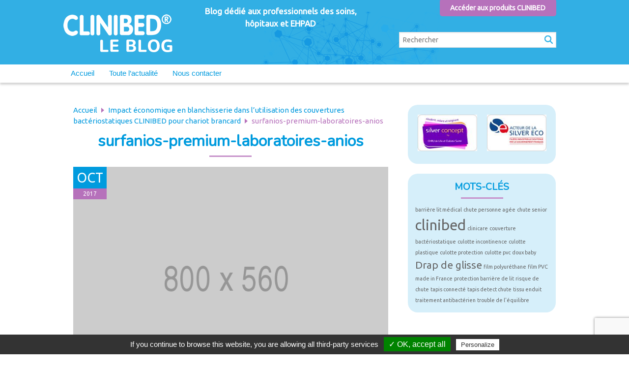

--- FILE ---
content_type: text/html; charset=UTF-8
request_url: https://blog.clinibed.com/actualites/impact-economique-blanchisserie-utilisation-couette-medicale-chariot-brancard/attachment/surfanios-premium-laboratoires-anios/
body_size: 9936
content:
<!doctype html>
<html lang="fr-FR" class="no-js">
	<head>
		<meta charset="UTF-8">
				<title>surfanios-premium-laboratoires-anios - Clinibed - Le Blog</title>

		<link href="//www.google-analytics.com" rel="dns-prefetch">
    <link href="https://blog.clinibed.com/wp-content/themes/clinibed/img/icons/favicon.ico" rel="shortcut icon">

		<meta http-equiv="X-UA-Compatible" content="IE=edge,chrome=1">
		<meta name="viewport" content="width=device-width, initial-scale=1.0">
                    <meta name="description" content="Blog dédié aux professionnels des soins, hôpitaux et EHPAD">
        
		<meta name='robots' content='index, follow, max-image-preview:large, max-snippet:-1, max-video-preview:-1' />
	<style>img:is([sizes="auto" i], [sizes^="auto," i]) { contain-intrinsic-size: 3000px 1500px }</style>
	
	<!-- This site is optimized with the Yoast SEO plugin v24.5 - https://yoast.com/wordpress/plugins/seo/ -->
	<link rel="canonical" href="https://blog.clinibed.com/actualites/impact-economique-blanchisserie-utilisation-couette-medicale-chariot-brancard/attachment/surfanios-premium-laboratoires-anios/" />
	<meta property="og:locale" content="fr_FR" />
	<meta property="og:type" content="article" />
	<meta property="og:title" content="surfanios-premium-laboratoires-anios - Clinibed - Le Blog" />
	<meta property="og:url" content="https://blog.clinibed.com/actualites/impact-economique-blanchisserie-utilisation-couette-medicale-chariot-brancard/attachment/surfanios-premium-laboratoires-anios/" />
	<meta property="og:site_name" content="Clinibed - Le Blog" />
	<meta property="og:image" content="https://blog.clinibed.com/actualites/impact-economique-blanchisserie-utilisation-couette-medicale-chariot-brancard/attachment/surfanios-premium-laboratoires-anios" />
	<meta property="og:image:width" content="916" />
	<meta property="og:image:height" content="1000" />
	<meta property="og:image:type" content="image/jpeg" />
	<meta name="twitter:card" content="summary_large_image" />
	<script type="application/ld+json" class="yoast-schema-graph">{"@context":"https://schema.org","@graph":[{"@type":"WebPage","@id":"https://blog.clinibed.com/actualites/impact-economique-blanchisserie-utilisation-couette-medicale-chariot-brancard/attachment/surfanios-premium-laboratoires-anios/","url":"https://blog.clinibed.com/actualites/impact-economique-blanchisserie-utilisation-couette-medicale-chariot-brancard/attachment/surfanios-premium-laboratoires-anios/","name":"surfanios-premium-laboratoires-anios - Clinibed - Le Blog","isPartOf":{"@id":"https://blog.clinibed.com/#website"},"primaryImageOfPage":{"@id":"https://blog.clinibed.com/actualites/impact-economique-blanchisserie-utilisation-couette-medicale-chariot-brancard/attachment/surfanios-premium-laboratoires-anios/#primaryimage"},"image":{"@id":"https://blog.clinibed.com/actualites/impact-economique-blanchisserie-utilisation-couette-medicale-chariot-brancard/attachment/surfanios-premium-laboratoires-anios/#primaryimage"},"thumbnailUrl":"https://blog.clinibed.com/wp-content/uploads/2017/10/surfanios-premium-laboratoires-anios-e1507646546256.jpg","datePublished":"2017-10-10T14:42:14+00:00","breadcrumb":{"@id":"https://blog.clinibed.com/actualites/impact-economique-blanchisserie-utilisation-couette-medicale-chariot-brancard/attachment/surfanios-premium-laboratoires-anios/#breadcrumb"},"inLanguage":"fr-FR","potentialAction":[{"@type":"ReadAction","target":["https://blog.clinibed.com/actualites/impact-economique-blanchisserie-utilisation-couette-medicale-chariot-brancard/attachment/surfanios-premium-laboratoires-anios/"]}]},{"@type":"ImageObject","inLanguage":"fr-FR","@id":"https://blog.clinibed.com/actualites/impact-economique-blanchisserie-utilisation-couette-medicale-chariot-brancard/attachment/surfanios-premium-laboratoires-anios/#primaryimage","url":"https://blog.clinibed.com/wp-content/uploads/2017/10/surfanios-premium-laboratoires-anios-e1507646546256.jpg","contentUrl":"https://blog.clinibed.com/wp-content/uploads/2017/10/surfanios-premium-laboratoires-anios-e1507646546256.jpg","width":916,"height":1000},{"@type":"BreadcrumbList","@id":"https://blog.clinibed.com/actualites/impact-economique-blanchisserie-utilisation-couette-medicale-chariot-brancard/attachment/surfanios-premium-laboratoires-anios/#breadcrumb","itemListElement":[{"@type":"ListItem","position":1,"name":"Accueil","item":"https://blog.clinibed.com/"},{"@type":"ListItem","position":2,"name":"Impact économique en blanchisserie dans l&rsquo;utilisation des couvertures bactériostatiques CLINIBED pour chariot brancard","item":"https://blog.clinibed.com/actualites/impact-economique-blanchisserie-utilisation-couette-medicale-chariot-brancard/"},{"@type":"ListItem","position":3,"name":"surfanios-premium-laboratoires-anios"}]},{"@type":"WebSite","@id":"https://blog.clinibed.com/#website","url":"https://blog.clinibed.com/","name":"Clinibed - Le Blog","description":"Blog dédié aux professionnels des soins, hôpitaux et EHPAD","potentialAction":[{"@type":"SearchAction","target":{"@type":"EntryPoint","urlTemplate":"https://blog.clinibed.com/?s={search_term_string}"},"query-input":{"@type":"PropertyValueSpecification","valueRequired":true,"valueName":"search_term_string"}}],"inLanguage":"fr-FR"}]}</script>
	<!-- / Yoast SEO plugin. -->


<link rel='dns-prefetch' href='//cdnjs.cloudflare.com' />
<script type="text/javascript">
/* <![CDATA[ */
window._wpemojiSettings = {"baseUrl":"https:\/\/s.w.org\/images\/core\/emoji\/15.0.3\/72x72\/","ext":".png","svgUrl":"https:\/\/s.w.org\/images\/core\/emoji\/15.0.3\/svg\/","svgExt":".svg","source":{"concatemoji":"https:\/\/blog.clinibed.com\/wp-includes\/js\/wp-emoji-release.min.js?ver=6.7.4"}};
/*! This file is auto-generated */
!function(i,n){var o,s,e;function c(e){try{var t={supportTests:e,timestamp:(new Date).valueOf()};sessionStorage.setItem(o,JSON.stringify(t))}catch(e){}}function p(e,t,n){e.clearRect(0,0,e.canvas.width,e.canvas.height),e.fillText(t,0,0);var t=new Uint32Array(e.getImageData(0,0,e.canvas.width,e.canvas.height).data),r=(e.clearRect(0,0,e.canvas.width,e.canvas.height),e.fillText(n,0,0),new Uint32Array(e.getImageData(0,0,e.canvas.width,e.canvas.height).data));return t.every(function(e,t){return e===r[t]})}function u(e,t,n){switch(t){case"flag":return n(e,"\ud83c\udff3\ufe0f\u200d\u26a7\ufe0f","\ud83c\udff3\ufe0f\u200b\u26a7\ufe0f")?!1:!n(e,"\ud83c\uddfa\ud83c\uddf3","\ud83c\uddfa\u200b\ud83c\uddf3")&&!n(e,"\ud83c\udff4\udb40\udc67\udb40\udc62\udb40\udc65\udb40\udc6e\udb40\udc67\udb40\udc7f","\ud83c\udff4\u200b\udb40\udc67\u200b\udb40\udc62\u200b\udb40\udc65\u200b\udb40\udc6e\u200b\udb40\udc67\u200b\udb40\udc7f");case"emoji":return!n(e,"\ud83d\udc26\u200d\u2b1b","\ud83d\udc26\u200b\u2b1b")}return!1}function f(e,t,n){var r="undefined"!=typeof WorkerGlobalScope&&self instanceof WorkerGlobalScope?new OffscreenCanvas(300,150):i.createElement("canvas"),a=r.getContext("2d",{willReadFrequently:!0}),o=(a.textBaseline="top",a.font="600 32px Arial",{});return e.forEach(function(e){o[e]=t(a,e,n)}),o}function t(e){var t=i.createElement("script");t.src=e,t.defer=!0,i.head.appendChild(t)}"undefined"!=typeof Promise&&(o="wpEmojiSettingsSupports",s=["flag","emoji"],n.supports={everything:!0,everythingExceptFlag:!0},e=new Promise(function(e){i.addEventListener("DOMContentLoaded",e,{once:!0})}),new Promise(function(t){var n=function(){try{var e=JSON.parse(sessionStorage.getItem(o));if("object"==typeof e&&"number"==typeof e.timestamp&&(new Date).valueOf()<e.timestamp+604800&&"object"==typeof e.supportTests)return e.supportTests}catch(e){}return null}();if(!n){if("undefined"!=typeof Worker&&"undefined"!=typeof OffscreenCanvas&&"undefined"!=typeof URL&&URL.createObjectURL&&"undefined"!=typeof Blob)try{var e="postMessage("+f.toString()+"("+[JSON.stringify(s),u.toString(),p.toString()].join(",")+"));",r=new Blob([e],{type:"text/javascript"}),a=new Worker(URL.createObjectURL(r),{name:"wpTestEmojiSupports"});return void(a.onmessage=function(e){c(n=e.data),a.terminate(),t(n)})}catch(e){}c(n=f(s,u,p))}t(n)}).then(function(e){for(var t in e)n.supports[t]=e[t],n.supports.everything=n.supports.everything&&n.supports[t],"flag"!==t&&(n.supports.everythingExceptFlag=n.supports.everythingExceptFlag&&n.supports[t]);n.supports.everythingExceptFlag=n.supports.everythingExceptFlag&&!n.supports.flag,n.DOMReady=!1,n.readyCallback=function(){n.DOMReady=!0}}).then(function(){return e}).then(function(){var e;n.supports.everything||(n.readyCallback(),(e=n.source||{}).concatemoji?t(e.concatemoji):e.wpemoji&&e.twemoji&&(t(e.twemoji),t(e.wpemoji)))}))}((window,document),window._wpemojiSettings);
/* ]]> */
</script>
<style id='wp-emoji-styles-inline-css' type='text/css'>

	img.wp-smiley, img.emoji {
		display: inline !important;
		border: none !important;
		box-shadow: none !important;
		height: 1em !important;
		width: 1em !important;
		margin: 0 0.07em !important;
		vertical-align: -0.1em !important;
		background: none !important;
		padding: 0 !important;
	}
</style>
<link rel='stylesheet' id='wp-block-library-css' href='https://blog.clinibed.com/wp-includes/css/dist/block-library/style.min.css?ver=6.7.4' media='all' />
<style id='classic-theme-styles-inline-css' type='text/css'>
/*! This file is auto-generated */
.wp-block-button__link{color:#fff;background-color:#32373c;border-radius:9999px;box-shadow:none;text-decoration:none;padding:calc(.667em + 2px) calc(1.333em + 2px);font-size:1.125em}.wp-block-file__button{background:#32373c;color:#fff;text-decoration:none}
</style>
<style id='global-styles-inline-css' type='text/css'>
:root{--wp--preset--aspect-ratio--square: 1;--wp--preset--aspect-ratio--4-3: 4/3;--wp--preset--aspect-ratio--3-4: 3/4;--wp--preset--aspect-ratio--3-2: 3/2;--wp--preset--aspect-ratio--2-3: 2/3;--wp--preset--aspect-ratio--16-9: 16/9;--wp--preset--aspect-ratio--9-16: 9/16;--wp--preset--color--black: #000000;--wp--preset--color--cyan-bluish-gray: #abb8c3;--wp--preset--color--white: #ffffff;--wp--preset--color--pale-pink: #f78da7;--wp--preset--color--vivid-red: #cf2e2e;--wp--preset--color--luminous-vivid-orange: #ff6900;--wp--preset--color--luminous-vivid-amber: #fcb900;--wp--preset--color--light-green-cyan: #7bdcb5;--wp--preset--color--vivid-green-cyan: #00d084;--wp--preset--color--pale-cyan-blue: #8ed1fc;--wp--preset--color--vivid-cyan-blue: #0693e3;--wp--preset--color--vivid-purple: #9b51e0;--wp--preset--gradient--vivid-cyan-blue-to-vivid-purple: linear-gradient(135deg,rgba(6,147,227,1) 0%,rgb(155,81,224) 100%);--wp--preset--gradient--light-green-cyan-to-vivid-green-cyan: linear-gradient(135deg,rgb(122,220,180) 0%,rgb(0,208,130) 100%);--wp--preset--gradient--luminous-vivid-amber-to-luminous-vivid-orange: linear-gradient(135deg,rgba(252,185,0,1) 0%,rgba(255,105,0,1) 100%);--wp--preset--gradient--luminous-vivid-orange-to-vivid-red: linear-gradient(135deg,rgba(255,105,0,1) 0%,rgb(207,46,46) 100%);--wp--preset--gradient--very-light-gray-to-cyan-bluish-gray: linear-gradient(135deg,rgb(238,238,238) 0%,rgb(169,184,195) 100%);--wp--preset--gradient--cool-to-warm-spectrum: linear-gradient(135deg,rgb(74,234,220) 0%,rgb(151,120,209) 20%,rgb(207,42,186) 40%,rgb(238,44,130) 60%,rgb(251,105,98) 80%,rgb(254,248,76) 100%);--wp--preset--gradient--blush-light-purple: linear-gradient(135deg,rgb(255,206,236) 0%,rgb(152,150,240) 100%);--wp--preset--gradient--blush-bordeaux: linear-gradient(135deg,rgb(254,205,165) 0%,rgb(254,45,45) 50%,rgb(107,0,62) 100%);--wp--preset--gradient--luminous-dusk: linear-gradient(135deg,rgb(255,203,112) 0%,rgb(199,81,192) 50%,rgb(65,88,208) 100%);--wp--preset--gradient--pale-ocean: linear-gradient(135deg,rgb(255,245,203) 0%,rgb(182,227,212) 50%,rgb(51,167,181) 100%);--wp--preset--gradient--electric-grass: linear-gradient(135deg,rgb(202,248,128) 0%,rgb(113,206,126) 100%);--wp--preset--gradient--midnight: linear-gradient(135deg,rgb(2,3,129) 0%,rgb(40,116,252) 100%);--wp--preset--font-size--small: 13px;--wp--preset--font-size--medium: 20px;--wp--preset--font-size--large: 36px;--wp--preset--font-size--x-large: 42px;--wp--preset--spacing--20: 0.44rem;--wp--preset--spacing--30: 0.67rem;--wp--preset--spacing--40: 1rem;--wp--preset--spacing--50: 1.5rem;--wp--preset--spacing--60: 2.25rem;--wp--preset--spacing--70: 3.38rem;--wp--preset--spacing--80: 5.06rem;--wp--preset--shadow--natural: 6px 6px 9px rgba(0, 0, 0, 0.2);--wp--preset--shadow--deep: 12px 12px 50px rgba(0, 0, 0, 0.4);--wp--preset--shadow--sharp: 6px 6px 0px rgba(0, 0, 0, 0.2);--wp--preset--shadow--outlined: 6px 6px 0px -3px rgba(255, 255, 255, 1), 6px 6px rgba(0, 0, 0, 1);--wp--preset--shadow--crisp: 6px 6px 0px rgba(0, 0, 0, 1);}:where(.is-layout-flex){gap: 0.5em;}:where(.is-layout-grid){gap: 0.5em;}body .is-layout-flex{display: flex;}.is-layout-flex{flex-wrap: wrap;align-items: center;}.is-layout-flex > :is(*, div){margin: 0;}body .is-layout-grid{display: grid;}.is-layout-grid > :is(*, div){margin: 0;}:where(.wp-block-columns.is-layout-flex){gap: 2em;}:where(.wp-block-columns.is-layout-grid){gap: 2em;}:where(.wp-block-post-template.is-layout-flex){gap: 1.25em;}:where(.wp-block-post-template.is-layout-grid){gap: 1.25em;}.has-black-color{color: var(--wp--preset--color--black) !important;}.has-cyan-bluish-gray-color{color: var(--wp--preset--color--cyan-bluish-gray) !important;}.has-white-color{color: var(--wp--preset--color--white) !important;}.has-pale-pink-color{color: var(--wp--preset--color--pale-pink) !important;}.has-vivid-red-color{color: var(--wp--preset--color--vivid-red) !important;}.has-luminous-vivid-orange-color{color: var(--wp--preset--color--luminous-vivid-orange) !important;}.has-luminous-vivid-amber-color{color: var(--wp--preset--color--luminous-vivid-amber) !important;}.has-light-green-cyan-color{color: var(--wp--preset--color--light-green-cyan) !important;}.has-vivid-green-cyan-color{color: var(--wp--preset--color--vivid-green-cyan) !important;}.has-pale-cyan-blue-color{color: var(--wp--preset--color--pale-cyan-blue) !important;}.has-vivid-cyan-blue-color{color: var(--wp--preset--color--vivid-cyan-blue) !important;}.has-vivid-purple-color{color: var(--wp--preset--color--vivid-purple) !important;}.has-black-background-color{background-color: var(--wp--preset--color--black) !important;}.has-cyan-bluish-gray-background-color{background-color: var(--wp--preset--color--cyan-bluish-gray) !important;}.has-white-background-color{background-color: var(--wp--preset--color--white) !important;}.has-pale-pink-background-color{background-color: var(--wp--preset--color--pale-pink) !important;}.has-vivid-red-background-color{background-color: var(--wp--preset--color--vivid-red) !important;}.has-luminous-vivid-orange-background-color{background-color: var(--wp--preset--color--luminous-vivid-orange) !important;}.has-luminous-vivid-amber-background-color{background-color: var(--wp--preset--color--luminous-vivid-amber) !important;}.has-light-green-cyan-background-color{background-color: var(--wp--preset--color--light-green-cyan) !important;}.has-vivid-green-cyan-background-color{background-color: var(--wp--preset--color--vivid-green-cyan) !important;}.has-pale-cyan-blue-background-color{background-color: var(--wp--preset--color--pale-cyan-blue) !important;}.has-vivid-cyan-blue-background-color{background-color: var(--wp--preset--color--vivid-cyan-blue) !important;}.has-vivid-purple-background-color{background-color: var(--wp--preset--color--vivid-purple) !important;}.has-black-border-color{border-color: var(--wp--preset--color--black) !important;}.has-cyan-bluish-gray-border-color{border-color: var(--wp--preset--color--cyan-bluish-gray) !important;}.has-white-border-color{border-color: var(--wp--preset--color--white) !important;}.has-pale-pink-border-color{border-color: var(--wp--preset--color--pale-pink) !important;}.has-vivid-red-border-color{border-color: var(--wp--preset--color--vivid-red) !important;}.has-luminous-vivid-orange-border-color{border-color: var(--wp--preset--color--luminous-vivid-orange) !important;}.has-luminous-vivid-amber-border-color{border-color: var(--wp--preset--color--luminous-vivid-amber) !important;}.has-light-green-cyan-border-color{border-color: var(--wp--preset--color--light-green-cyan) !important;}.has-vivid-green-cyan-border-color{border-color: var(--wp--preset--color--vivid-green-cyan) !important;}.has-pale-cyan-blue-border-color{border-color: var(--wp--preset--color--pale-cyan-blue) !important;}.has-vivid-cyan-blue-border-color{border-color: var(--wp--preset--color--vivid-cyan-blue) !important;}.has-vivid-purple-border-color{border-color: var(--wp--preset--color--vivid-purple) !important;}.has-vivid-cyan-blue-to-vivid-purple-gradient-background{background: var(--wp--preset--gradient--vivid-cyan-blue-to-vivid-purple) !important;}.has-light-green-cyan-to-vivid-green-cyan-gradient-background{background: var(--wp--preset--gradient--light-green-cyan-to-vivid-green-cyan) !important;}.has-luminous-vivid-amber-to-luminous-vivid-orange-gradient-background{background: var(--wp--preset--gradient--luminous-vivid-amber-to-luminous-vivid-orange) !important;}.has-luminous-vivid-orange-to-vivid-red-gradient-background{background: var(--wp--preset--gradient--luminous-vivid-orange-to-vivid-red) !important;}.has-very-light-gray-to-cyan-bluish-gray-gradient-background{background: var(--wp--preset--gradient--very-light-gray-to-cyan-bluish-gray) !important;}.has-cool-to-warm-spectrum-gradient-background{background: var(--wp--preset--gradient--cool-to-warm-spectrum) !important;}.has-blush-light-purple-gradient-background{background: var(--wp--preset--gradient--blush-light-purple) !important;}.has-blush-bordeaux-gradient-background{background: var(--wp--preset--gradient--blush-bordeaux) !important;}.has-luminous-dusk-gradient-background{background: var(--wp--preset--gradient--luminous-dusk) !important;}.has-pale-ocean-gradient-background{background: var(--wp--preset--gradient--pale-ocean) !important;}.has-electric-grass-gradient-background{background: var(--wp--preset--gradient--electric-grass) !important;}.has-midnight-gradient-background{background: var(--wp--preset--gradient--midnight) !important;}.has-small-font-size{font-size: var(--wp--preset--font-size--small) !important;}.has-medium-font-size{font-size: var(--wp--preset--font-size--medium) !important;}.has-large-font-size{font-size: var(--wp--preset--font-size--large) !important;}.has-x-large-font-size{font-size: var(--wp--preset--font-size--x-large) !important;}
:where(.wp-block-post-template.is-layout-flex){gap: 1.25em;}:where(.wp-block-post-template.is-layout-grid){gap: 1.25em;}
:where(.wp-block-columns.is-layout-flex){gap: 2em;}:where(.wp-block-columns.is-layout-grid){gap: 2em;}
:root :where(.wp-block-pullquote){font-size: 1.5em;line-height: 1.6;}
</style>
<link rel='stylesheet' id='contact-form-7-css' href='https://blog.clinibed.com/wp-content/plugins/contact-form-7/includes/css/styles.css?ver=6.0.4' media='all' />
<link rel='stylesheet' id='slick-css' href='https://cdnjs.cloudflare.com/ajax/libs/slick-carousel/1.6.0/slick.min.css?ver=6.7.4' media='all' />
<link rel='stylesheet' id='html5blank-css' href='https://blog.clinibed.com/wp-content/themes/clinibed/style.css?ver=1.0' media='all' />
<style id='akismet-widget-style-inline-css' type='text/css'>

			.a-stats {
				--akismet-color-mid-green: #357b49;
				--akismet-color-white: #fff;
				--akismet-color-light-grey: #f6f7f7;

				max-width: 350px;
				width: auto;
			}

			.a-stats * {
				all: unset;
				box-sizing: border-box;
			}

			.a-stats strong {
				font-weight: 600;
			}

			.a-stats a.a-stats__link,
			.a-stats a.a-stats__link:visited,
			.a-stats a.a-stats__link:active {
				background: var(--akismet-color-mid-green);
				border: none;
				box-shadow: none;
				border-radius: 8px;
				color: var(--akismet-color-white);
				cursor: pointer;
				display: block;
				font-family: -apple-system, BlinkMacSystemFont, 'Segoe UI', 'Roboto', 'Oxygen-Sans', 'Ubuntu', 'Cantarell', 'Helvetica Neue', sans-serif;
				font-weight: 500;
				padding: 12px;
				text-align: center;
				text-decoration: none;
				transition: all 0.2s ease;
			}

			/* Extra specificity to deal with TwentyTwentyOne focus style */
			.widget .a-stats a.a-stats__link:focus {
				background: var(--akismet-color-mid-green);
				color: var(--akismet-color-white);
				text-decoration: none;
			}

			.a-stats a.a-stats__link:hover {
				filter: brightness(110%);
				box-shadow: 0 4px 12px rgba(0, 0, 0, 0.06), 0 0 2px rgba(0, 0, 0, 0.16);
			}

			.a-stats .count {
				color: var(--akismet-color-white);
				display: block;
				font-size: 1.5em;
				line-height: 1.4;
				padding: 0 13px;
				white-space: nowrap;
			}
		
</style>
<script type="text/javascript" src="https://blog.clinibed.com/wp-includes/js/jquery/jquery.min.js?ver=3.7.1" id="jquery-core-js"></script>
<script type="text/javascript" src="https://blog.clinibed.com/wp-includes/js/jquery/jquery-migrate.min.js?ver=3.4.1" id="jquery-migrate-js"></script>
<script type="text/javascript" src="https://cdnjs.cloudflare.com/ajax/libs/slick-carousel/1.6.0/slick.min.js?ver=6.7.4" id="slick-js"></script>
<script type="text/javascript" src="https://blog.clinibed.com/wp-content/themes/clinibed/js/menu.js?ver=1.0.0" id="menu-js"></script>
<script type="text/javascript" src="https://blog.clinibed.com/wp-content/themes/clinibed/js/scripts.js?ver=1.0.0" id="html5blankscripts-js"></script>
<script type="text/javascript" src="https://blog.clinibed.com/wp-content/themes/clinibed/tarteaucitron/tarteaucitron.js?ver=1.0.0" id="tarteaucitron-js"></script>
<link rel="https://api.w.org/" href="https://blog.clinibed.com/wp-json/" /><link rel="alternate" title="JSON" type="application/json" href="https://blog.clinibed.com/wp-json/wp/v2/media/186" /><link rel="alternate" title="oEmbed (JSON)" type="application/json+oembed" href="https://blog.clinibed.com/wp-json/oembed/1.0/embed?url=https%3A%2F%2Fblog.clinibed.com%2Factualites%2Fimpact-economique-blanchisserie-utilisation-couette-medicale-chariot-brancard%2Fattachment%2Fsurfanios-premium-laboratoires-anios%2F" />
<link rel="alternate" title="oEmbed (XML)" type="text/xml+oembed" href="https://blog.clinibed.com/wp-json/oembed/1.0/embed?url=https%3A%2F%2Fblog.clinibed.com%2Factualites%2Fimpact-economique-blanchisserie-utilisation-couette-medicale-chariot-brancard%2Fattachment%2Fsurfanios-premium-laboratoires-anios%2F&#038;format=xml" />
<meta name="generator" content="Elementor 3.27.6; features: additional_custom_breakpoints; settings: css_print_method-external, google_font-enabled, font_display-auto">
			<style>
				.e-con.e-parent:nth-of-type(n+4):not(.e-lazyloaded):not(.e-no-lazyload),
				.e-con.e-parent:nth-of-type(n+4):not(.e-lazyloaded):not(.e-no-lazyload) * {
					background-image: none !important;
				}
				@media screen and (max-height: 1024px) {
					.e-con.e-parent:nth-of-type(n+3):not(.e-lazyloaded):not(.e-no-lazyload),
					.e-con.e-parent:nth-of-type(n+3):not(.e-lazyloaded):not(.e-no-lazyload) * {
						background-image: none !important;
					}
				}
				@media screen and (max-height: 640px) {
					.e-con.e-parent:nth-of-type(n+2):not(.e-lazyloaded):not(.e-no-lazyload),
					.e-con.e-parent:nth-of-type(n+2):not(.e-lazyloaded):not(.e-no-lazyload) * {
						background-image: none !important;
					}
				}
			</style>
			
	</head>
	<body class="attachment attachment-template-default single single-attachment postid-186 attachmentid-186 attachment-jpeg surfanios-premium-laboratoires-anios elementor-default elementor-kit-502">

		<!-- wrapper -->
		<div class="wrapper">

			<!-- header -->
			<header class="l-header" role="banner">

                <div class="container">

                    <!-- logo -->
                    <div class="logo">
                        <a href="https://blog.clinibed.com">
                            <img src="https://blog.clinibed.com/wp-content/themes/clinibed/img/logo.svg" alt="Logo" class="logo-img">
                        </a>
                    </div>
                    <!-- /logo -->

                    <div class="header-button">
                        <a href="https://www.clinibed.com/" class="button" target="_blank">Accéder aux produits CLINIBED</a>
                    </div>

                    <div class="catchphrase">
                        <p>Blog dédié aux professionnels des soins, hôpitaux et EHPAD</p>
                    </div>
                    
                    <div class="header-search">
                        <!-- search -->
<form class="search" method="get" action="https://blog.clinibed.com" role="search">
	<input class="search-input" type="search" name="s" placeholder="Rechercher">
	<button class="search-submit" type="submit" role="button"><img src="https://blog.clinibed.com/wp-content/themes/clinibed/img/icons/icon_search.png" alt="Bouton de recherche"></button>
</form>
<!-- /search -->
                    </div>

                    <div class="header-burger">
                        <span>MENU</span>
                        <a href="#" class="burger"><img src="https://blog.clinibed.com/wp-content/themes/clinibed/img/icons/icon-burger.svg" id="menu-burger" alt="Menu" class="burger-img"></a>
                    </div>

                </div>

                <!-- nav -->
                <nav class="nav" role="navigation">
                    <ul id="main-menu" class="menu menu-container"><li id="menu-item-16" class="menu-item menu-item-type-post_type menu-item-object-page menu-item-home menu-item-16"><a href="https://blog.clinibed.com/">Accueil</a></li>
<li id="menu-item-17" class="menu-item menu-item-type-taxonomy menu-item-object-category menu-item-17"><a href="https://blog.clinibed.com/category/actualites/">Toute l&rsquo;actualité</a></li>
<li id="menu-item-151" class="menu-item menu-item-type-post_type menu-item-object-page menu-item-151"><a href="https://blog.clinibed.com/contact/">Nous contacter</a></li>
</ul>                </nav>
                <!-- /nav -->

			</header>
			<!-- /header -->

            <!-- content -->
            <div class="container">


	<main role="main">
	<!-- section -->
	<section>

	
		<!-- article -->
		<article id="post-186" class="post-186 attachment type-attachment status-inherit hentry">


			
					<p id="breadcrumbs"><span><span><a href="https://blog.clinibed.com/">Accueil</a></span> <i class="triangle-right"></i> <span><a href="https://blog.clinibed.com/actualites/impact-economique-blanchisserie-utilisation-couette-medicale-chariot-brancard/">Impact économique en blanchisserie dans l&rsquo;utilisation des couvertures bactériostatiques CLINIBED pour chariot brancard</a></span> <i class="triangle-right"></i> <span class="breadcrumb_last" aria-current="page">surfanios-premium-laboratoires-anios</span></span></p>
				
			<!-- post title -->
			<h1>surfanios-premium-laboratoires-anios</h1>
			<!-- /post title -->

			<!-- post thumbnail -->
			<div class="single-thumbnail">
									<img src="https://blog.clinibed.com/wp-content/themes/clinibed/img/default-post.png" alt="surfanios-premium-laboratoires-anios" />
								<div class="single-thumbnail-date">
					<span class="single-thumbnail-date-month">Oct</span>
					<span class="single-thumbnail-date-year">2017</span>
				</div>
			</div>
			<!-- /post thumbnail -->

			<p class="attachment"><a href='https://blog.clinibed.com/wp-content/uploads/2017/10/surfanios-premium-laboratoires-anios-e1507646546256.jpg'><img fetchpriority="high" decoding="async" width="250" height="273" src="https://blog.clinibed.com/wp-content/uploads/2017/10/surfanios-premium-laboratoires-anios-250x273.jpg" class="attachment-medium size-medium" alt="" srcset="https://blog.clinibed.com/wp-content/uploads/2017/10/surfanios-premium-laboratoires-anios-250x273.jpg 250w, https://blog.clinibed.com/wp-content/uploads/2017/10/surfanios-premium-laboratoires-anios-768x838.jpg 768w, https://blog.clinibed.com/wp-content/uploads/2017/10/surfanios-premium-laboratoires-anios-700x764.jpg 700w, https://blog.clinibed.com/wp-content/uploads/2017/10/surfanios-premium-laboratoires-anios-120x131.jpg 120w, https://blog.clinibed.com/wp-content/uploads/2017/10/surfanios-premium-laboratoires-anios-e1507646546256.jpg 916w" sizes="(max-width: 250px) 100vw, 250px" /></a></p>
            <div class="panel-clinibed">
                <div class="panel-clinibed-tags">
                                </div>
                <div class="panel-clinibed-footer">
                    <div class="panel-clinibed-prev">
                        <a href="https://blog.clinibed.com/actualites/impact-economique-blanchisserie-utilisation-couette-medicale-chariot-brancard/" rel="prev">&#10094; <span>Article précédent</span></a>                    </div>
                    <div class="panel-clinibed-share">
                        <a href="https://www.facebook.com/sharer/sharer.php?u=https://blog.clinibed.com/actualites/impact-economique-blanchisserie-utilisation-couette-medicale-chariot-brancard/attachment/surfanios-premium-laboratoires-anios/"><img src="https://blog.clinibed.com/wp-content/themes/clinibed/img/icons/icon-facebook.png" alt="Partager sur Facebook"></a>
                        <a href="https://twitter.com/home?status=https://blog.clinibed.com/actualites/impact-economique-blanchisserie-utilisation-couette-medicale-chariot-brancard/attachment/surfanios-premium-laboratoires-anios/"><img src="https://blog.clinibed.com/wp-content/themes/clinibed/img/icons/icon-twitter.png" alt="Partager sur Twitter"></a>
                    </div>
                    <div class="panel-clinibed-next">
                                            </div>
                </div>
            </div>
			
			
		</article>
		<!-- /article -->

	
	
	</section>
	<!-- /section -->
	</main>

<!-- sidebar -->
<aside class="sidebar" role="complementary">

	<div class="sidebar-slick">
		<div class="sidebar-slick-item">
			<img src="https://blog.clinibed.com/wp-content/themes/clinibed/img/sidebar-slick/1.jpg">
		</div>
		<div class="sidebar-slick-item">
			<img src="https://blog.clinibed.com/wp-content/themes/clinibed/img/sidebar-slick/2.jpg">
		</div>
		<div class="sidebar-slick-item">
			<img src="https://blog.clinibed.com/wp-content/themes/clinibed/img/sidebar-slick/3.jpg">
		</div>
		<div class="sidebar-slick-item">
			<img src="https://blog.clinibed.com/wp-content/themes/clinibed/img/sidebar-slick/4.jpg">
		</div>
	</div>

	<div class="sidebar-widget">
		<div id="tag_cloud-2" class="widget_tag_cloud"><h3>Mots-clés</h3><div class="tagcloud"><a href="https://blog.clinibed.com/tag/barriere-lit-medical/" class="tag-cloud-link tag-link-7 tag-link-position-1" style="font-size: 8pt;" aria-label="barrière lit médical (1 élément)">barrière lit médical</a>
<a href="https://blog.clinibed.com/tag/chute-personne-agee/" class="tag-cloud-link tag-link-16 tag-link-position-2" style="font-size: 8pt;" aria-label="chute personne agée (1 élément)">chute personne agée</a>
<a href="https://blog.clinibed.com/tag/chute-senior/" class="tag-cloud-link tag-link-15 tag-link-position-3" style="font-size: 8pt;" aria-label="chute senior (1 élément)">chute senior</a>
<a href="https://blog.clinibed.com/tag/clinibed/" class="tag-cloud-link tag-link-10 tag-link-position-4" style="font-size: 22pt;" aria-label="clinibed (6 éléments)">clinibed</a>
<a href="https://blog.clinibed.com/tag/clinicare/" class="tag-cloud-link tag-link-26 tag-link-position-5" style="font-size: 8pt;" aria-label="clinicare (1 élément)">clinicare</a>
<a href="https://blog.clinibed.com/tag/couverture-bacteriostatique/" class="tag-cloud-link tag-link-19 tag-link-position-6" style="font-size: 8pt;" aria-label="couverture bactériostatique (1 élément)">couverture bactériostatique</a>
<a href="https://blog.clinibed.com/tag/culotte-incontinence/" class="tag-cloud-link tag-link-13 tag-link-position-7" style="font-size: 8pt;" aria-label="culotte incontinence (1 élément)">culotte incontinence</a>
<a href="https://blog.clinibed.com/tag/culotte-plastique/" class="tag-cloud-link tag-link-12 tag-link-position-8" style="font-size: 8pt;" aria-label="culotte plastique (1 élément)">culotte plastique</a>
<a href="https://blog.clinibed.com/tag/culotte-protection/" class="tag-cloud-link tag-link-14 tag-link-position-9" style="font-size: 8pt;" aria-label="culotte protection (1 élément)">culotte protection</a>
<a href="https://blog.clinibed.com/tag/culotte-pvc/" class="tag-cloud-link tag-link-11 tag-link-position-10" style="font-size: 8pt;" aria-label="culotte pvc (1 élément)">culotte pvc</a>
<a href="https://blog.clinibed.com/tag/doux-baby/" class="tag-cloud-link tag-link-30 tag-link-position-11" style="font-size: 8pt;" aria-label="doux baby (1 élément)">doux baby</a>
<a href="https://blog.clinibed.com/tag/drap-de-glisse/" class="tag-cloud-link tag-link-31 tag-link-position-12" style="font-size: 15.636363636364pt;" aria-label="Drap de glisse (3 éléments)">Drap de glisse</a>
<a href="https://blog.clinibed.com/tag/film-polyurethane/" class="tag-cloud-link tag-link-25 tag-link-position-13" style="font-size: 8pt;" aria-label="film polyuréthane (1 élément)">film polyuréthane</a>
<a href="https://blog.clinibed.com/tag/film-pvc/" class="tag-cloud-link tag-link-24 tag-link-position-14" style="font-size: 8pt;" aria-label="film PVC (1 élément)">film PVC</a>
<a href="https://blog.clinibed.com/tag/made-in-france/" class="tag-cloud-link tag-link-18 tag-link-position-15" style="font-size: 8pt;" aria-label="made in France (1 élément)">made in France</a>
<a href="https://blog.clinibed.com/tag/protection-barriere-de-lit/" class="tag-cloud-link tag-link-27 tag-link-position-16" style="font-size: 8pt;" aria-label="protection barrière de lit (1 élément)">protection barrière de lit</a>
<a href="https://blog.clinibed.com/tag/risque-de-chute/" class="tag-cloud-link tag-link-9 tag-link-position-17" style="font-size: 8pt;" aria-label="risque de chute (1 élément)">risque de chute</a>
<a href="https://blog.clinibed.com/tag/tapis-connecte/" class="tag-cloud-link tag-link-28 tag-link-position-18" style="font-size: 8pt;" aria-label="tapis connecté (1 élément)">tapis connecté</a>
<a href="https://blog.clinibed.com/tag/tapis-detect-chute/" class="tag-cloud-link tag-link-29 tag-link-position-19" style="font-size: 8pt;" aria-label="tapis detect chute (1 élément)">tapis detect chute</a>
<a href="https://blog.clinibed.com/tag/tissu-enduit/" class="tag-cloud-link tag-link-21 tag-link-position-20" style="font-size: 8pt;" aria-label="tissu enduit (1 élément)">tissu enduit</a>
<a href="https://blog.clinibed.com/tag/traitement-antibacterien/" class="tag-cloud-link tag-link-20 tag-link-position-21" style="font-size: 8pt;" aria-label="traitement antibactérien (1 élément)">traitement antibactérien</a>
<a href="https://blog.clinibed.com/tag/trouble-de-lequilibre/" class="tag-cloud-link tag-link-17 tag-link-position-22" style="font-size: 8pt;" aria-label="trouble de l&#039;équilibre (1 élément)">trouble de l&#039;équilibre</a></div>
</div>	</div>

</aside>
<!-- /sidebar -->

            </div>
            <!-- /container -->
            <!-- footer -->
			<footer class="l-footer" role="contentinfo">

                <div class="container">
                    <div>
                        <h3>Découvrir notre offre : </h3>
                        <a href="https://www.clinibed.com/" target="_blank">
                            <img src="https://blog.clinibed.com/wp-content/themes/clinibed/img/banniere-prestashop.png" alt="Magasin Clinibed">
                        </a>
                    </div>
                    <div>
                        <h3>Retrouvez-nous sur : </h3>
                        <div class="footer-social-network">
                            <ul>
                                <li>
                                    <a href="https://www.linkedin.com/company/clinibed/" target="_blank">
                                        <img src="https://blog.clinibed.com/wp-content/themes/clinibed/img/icons/icon-linkedin.png" alt="Linkedin">
                                    </a>
                                </li>
                                <li>
                                    <a href="https://www.facebook.com/Clinibed/" target="_blank">
                                        <img src="https://blog.clinibed.com/wp-content/themes/clinibed/img/icons/icon-facebook.png" alt="Facebook">
                                    </a>
                                </li>
                               <!--  <li>
                                    <a href="https://www.facebook.com/Clinibed/" target="_blank">
                                        <img src="https://blog.clinibed.com/wp-content/themes/clinibed/img/icons/icon-twitter.png" alt="Twitter">
                                    </a>
                                </li>
                                <li>
                                    <a href="https://www.facebook.com/Clinibed/" target="_blank">
                                        <img src="https://blog.clinibed.com/wp-content/themes/clinibed/img/icons/icon-viadeo.png" alt="Viadeo">
                                    </a>
                                </li> -->
                                <!--<li>
                                    <a href="https://blog.clinibed.com/feed/rss" target="_blank">
                                        <img src="https://blog.clinibed.com/wp-content/themes/clinibed/img/icons/icon-rss.png" alt="RSS">
                                    </a>
                                </li>-->
                            </ul>
                        </div>
                    </div>
                    <div>
                        <h3>LES GARANTIES CLINIBED : </h3>
                        <div class="footer-garantis-list">
                            <ul>
                                <li>
                                    <img src="https://blog.clinibed.com/wp-content/themes/clinibed/img/icons/icon-fabrication.png" alt="Fabrication Française"> Fabrication française
                                </li>
                                <li>
                                    <img src="https://blog.clinibed.com/wp-content/themes/clinibed/img/icons/icon-expertise.png" alt="Une expertise métier de plus de 25 ans"> Une expertise métier de plus de 25 ans
                                </li>
                                <li>
                                    <img src="https://blog.clinibed.com/wp-content/themes/clinibed/img/icons/icon-service.png" alt="Un service R&D à la pointe de l’innovation"> Un service R&D à la pointe de l’innovation
                                </li>
                                <li>
                                    <img src="https://blog.clinibed.com/wp-content/themes/clinibed/img/icons/icon-maitrise.png" alt="Maîtrise des matières techniques"> Maîtrise des matières techniques
                                </li>
                            </ul>
                        </div>
                    </div>
                </div>

			</footer>
			<!-- /footer -->

            <ul class="list"><li id="menu-item-21" class="menu-item menu-item-type-post_type menu-item-object-page menu-item-21"><a href="https://blog.clinibed.com/qui-sommes-nous/">Qui sommes-nous</a></li>
<li id="menu-item-20" class="menu-item menu-item-type-post_type menu-item-object-page menu-item-20"><a href="https://blog.clinibed.com/contact/">Contact</a></li>
<li id="menu-item-277" class="menu-item menu-item-type-post_type menu-item-object-page menu-item-277"><a href="https://blog.clinibed.com/protection-des-donnees-personnelles/">Protection des données personnelles</a></li>
<li id="menu-item-19" class="menu-item menu-item-type-post_type menu-item-object-page menu-item-19"><a href="https://blog.clinibed.com/mentions-legales/">Mentions Légales</a></li>
<li id="menu-item-18" class="menu-item menu-item-type-post_type menu-item-object-page menu-item-18"><a href="https://blog.clinibed.com/credits/">Crédits</a></li>
<li id="menu-item-792" class="menu-item menu-item-type-custom menu-item-object-custom menu-item-792"><a href="https://www.clinibed.com/content/30-charte-responsabilite-societale-entreprise">Charte Responsabilité Sociétale Entreprise</a></li>
</ul>
		</div>
		<!-- /wrapper -->

					<script>
				const lazyloadRunObserver = () => {
					const lazyloadBackgrounds = document.querySelectorAll( `.e-con.e-parent:not(.e-lazyloaded)` );
					const lazyloadBackgroundObserver = new IntersectionObserver( ( entries ) => {
						entries.forEach( ( entry ) => {
							if ( entry.isIntersecting ) {
								let lazyloadBackground = entry.target;
								if( lazyloadBackground ) {
									lazyloadBackground.classList.add( 'e-lazyloaded' );
								}
								lazyloadBackgroundObserver.unobserve( entry.target );
							}
						});
					}, { rootMargin: '200px 0px 200px 0px' } );
					lazyloadBackgrounds.forEach( ( lazyloadBackground ) => {
						lazyloadBackgroundObserver.observe( lazyloadBackground );
					} );
				};
				const events = [
					'DOMContentLoaded',
					'elementor/lazyload/observe',
				];
				events.forEach( ( event ) => {
					document.addEventListener( event, lazyloadRunObserver );
				} );
			</script>
			<script type="text/javascript" src="https://blog.clinibed.com/wp-includes/js/dist/hooks.min.js?ver=4d63a3d491d11ffd8ac6" id="wp-hooks-js"></script>
<script type="text/javascript" src="https://blog.clinibed.com/wp-includes/js/dist/i18n.min.js?ver=5e580eb46a90c2b997e6" id="wp-i18n-js"></script>
<script type="text/javascript" id="wp-i18n-js-after">
/* <![CDATA[ */
wp.i18n.setLocaleData( { 'text direction\u0004ltr': [ 'ltr' ] } );
/* ]]> */
</script>
<script type="text/javascript" src="https://blog.clinibed.com/wp-content/plugins/contact-form-7/includes/swv/js/index.js?ver=6.0.4" id="swv-js"></script>
<script type="text/javascript" id="contact-form-7-js-translations">
/* <![CDATA[ */
( function( domain, translations ) {
	var localeData = translations.locale_data[ domain ] || translations.locale_data.messages;
	localeData[""].domain = domain;
	wp.i18n.setLocaleData( localeData, domain );
} )( "contact-form-7", {"translation-revision-date":"2025-02-06 12:02:14+0000","generator":"GlotPress\/4.0.1","domain":"messages","locale_data":{"messages":{"":{"domain":"messages","plural-forms":"nplurals=2; plural=n > 1;","lang":"fr"},"This contact form is placed in the wrong place.":["Ce formulaire de contact est plac\u00e9 dans un mauvais endroit."],"Error:":["Erreur\u00a0:"]}},"comment":{"reference":"includes\/js\/index.js"}} );
/* ]]> */
</script>
<script type="text/javascript" id="contact-form-7-js-before">
/* <![CDATA[ */
var wpcf7 = {
    "api": {
        "root": "https:\/\/blog.clinibed.com\/wp-json\/",
        "namespace": "contact-form-7\/v1"
    }
};
/* ]]> */
</script>
<script type="text/javascript" src="https://blog.clinibed.com/wp-content/plugins/contact-form-7/includes/js/index.js?ver=6.0.4" id="contact-form-7-js"></script>
<script type="text/javascript" src="https://www.google.com/recaptcha/api.js?render=6Lf11KYUAAAAALz93hb8BPOmVbAwA1cT2cTjljkI&amp;ver=3.0" id="google-recaptcha-js"></script>
<script type="text/javascript" src="https://blog.clinibed.com/wp-includes/js/dist/vendor/wp-polyfill.min.js?ver=3.15.0" id="wp-polyfill-js"></script>
<script type="text/javascript" id="wpcf7-recaptcha-js-before">
/* <![CDATA[ */
var wpcf7_recaptcha = {
    "sitekey": "6Lf11KYUAAAAALz93hb8BPOmVbAwA1cT2cTjljkI",
    "actions": {
        "homepage": "homepage",
        "contactform": "contactform"
    }
};
/* ]]> */
</script>
<script type="text/javascript" src="https://blog.clinibed.com/wp-content/plugins/contact-form-7/modules/recaptcha/index.js?ver=6.0.4" id="wpcf7-recaptcha-js"></script>

		<!-- analytics -->
		<script>

            tarteaucitron.init({
                "hashtag": "#tarteaucitron", /* Ouverture automatique du panel avec le hashtag */
                "highPrivacy": false, /* désactiver le consentement implicite (en naviguant) ? */
                "orientation": "bottom", /* le bandeau doit être en haut (top) ou en bas (bottom) ? */
                "adblocker": false, /* Afficher un message si un adblocker est détecté */
                "showAlertSmall": false, /* afficher le petit bandeau en bas à droite ? */
                "cookieslist": true, /* Afficher la liste des cookies installés ? */
                "removeCredit": false /* supprimer le lien vers la source ? */
            });

            tarteaucitron.user.analyticsUa = 'UA-7497252-5';
            tarteaucitron.user.analyticsMore = function () { /* add here your optionnal ga.push() */ };
            (tarteaucitron.job = tarteaucitron.job || []).push('analytics');
		</script>

	</body>
</html>


--- FILE ---
content_type: text/html; charset=utf-8
request_url: https://www.google.com/recaptcha/api2/anchor?ar=1&k=6Lf11KYUAAAAALz93hb8BPOmVbAwA1cT2cTjljkI&co=aHR0cHM6Ly9ibG9nLmNsaW5pYmVkLmNvbTo0NDM.&hl=en&v=PoyoqOPhxBO7pBk68S4YbpHZ&size=invisible&anchor-ms=20000&execute-ms=30000&cb=g6ngckj1fzy8
body_size: 48551
content:
<!DOCTYPE HTML><html dir="ltr" lang="en"><head><meta http-equiv="Content-Type" content="text/html; charset=UTF-8">
<meta http-equiv="X-UA-Compatible" content="IE=edge">
<title>reCAPTCHA</title>
<style type="text/css">
/* cyrillic-ext */
@font-face {
  font-family: 'Roboto';
  font-style: normal;
  font-weight: 400;
  font-stretch: 100%;
  src: url(//fonts.gstatic.com/s/roboto/v48/KFO7CnqEu92Fr1ME7kSn66aGLdTylUAMa3GUBHMdazTgWw.woff2) format('woff2');
  unicode-range: U+0460-052F, U+1C80-1C8A, U+20B4, U+2DE0-2DFF, U+A640-A69F, U+FE2E-FE2F;
}
/* cyrillic */
@font-face {
  font-family: 'Roboto';
  font-style: normal;
  font-weight: 400;
  font-stretch: 100%;
  src: url(//fonts.gstatic.com/s/roboto/v48/KFO7CnqEu92Fr1ME7kSn66aGLdTylUAMa3iUBHMdazTgWw.woff2) format('woff2');
  unicode-range: U+0301, U+0400-045F, U+0490-0491, U+04B0-04B1, U+2116;
}
/* greek-ext */
@font-face {
  font-family: 'Roboto';
  font-style: normal;
  font-weight: 400;
  font-stretch: 100%;
  src: url(//fonts.gstatic.com/s/roboto/v48/KFO7CnqEu92Fr1ME7kSn66aGLdTylUAMa3CUBHMdazTgWw.woff2) format('woff2');
  unicode-range: U+1F00-1FFF;
}
/* greek */
@font-face {
  font-family: 'Roboto';
  font-style: normal;
  font-weight: 400;
  font-stretch: 100%;
  src: url(//fonts.gstatic.com/s/roboto/v48/KFO7CnqEu92Fr1ME7kSn66aGLdTylUAMa3-UBHMdazTgWw.woff2) format('woff2');
  unicode-range: U+0370-0377, U+037A-037F, U+0384-038A, U+038C, U+038E-03A1, U+03A3-03FF;
}
/* math */
@font-face {
  font-family: 'Roboto';
  font-style: normal;
  font-weight: 400;
  font-stretch: 100%;
  src: url(//fonts.gstatic.com/s/roboto/v48/KFO7CnqEu92Fr1ME7kSn66aGLdTylUAMawCUBHMdazTgWw.woff2) format('woff2');
  unicode-range: U+0302-0303, U+0305, U+0307-0308, U+0310, U+0312, U+0315, U+031A, U+0326-0327, U+032C, U+032F-0330, U+0332-0333, U+0338, U+033A, U+0346, U+034D, U+0391-03A1, U+03A3-03A9, U+03B1-03C9, U+03D1, U+03D5-03D6, U+03F0-03F1, U+03F4-03F5, U+2016-2017, U+2034-2038, U+203C, U+2040, U+2043, U+2047, U+2050, U+2057, U+205F, U+2070-2071, U+2074-208E, U+2090-209C, U+20D0-20DC, U+20E1, U+20E5-20EF, U+2100-2112, U+2114-2115, U+2117-2121, U+2123-214F, U+2190, U+2192, U+2194-21AE, U+21B0-21E5, U+21F1-21F2, U+21F4-2211, U+2213-2214, U+2216-22FF, U+2308-230B, U+2310, U+2319, U+231C-2321, U+2336-237A, U+237C, U+2395, U+239B-23B7, U+23D0, U+23DC-23E1, U+2474-2475, U+25AF, U+25B3, U+25B7, U+25BD, U+25C1, U+25CA, U+25CC, U+25FB, U+266D-266F, U+27C0-27FF, U+2900-2AFF, U+2B0E-2B11, U+2B30-2B4C, U+2BFE, U+3030, U+FF5B, U+FF5D, U+1D400-1D7FF, U+1EE00-1EEFF;
}
/* symbols */
@font-face {
  font-family: 'Roboto';
  font-style: normal;
  font-weight: 400;
  font-stretch: 100%;
  src: url(//fonts.gstatic.com/s/roboto/v48/KFO7CnqEu92Fr1ME7kSn66aGLdTylUAMaxKUBHMdazTgWw.woff2) format('woff2');
  unicode-range: U+0001-000C, U+000E-001F, U+007F-009F, U+20DD-20E0, U+20E2-20E4, U+2150-218F, U+2190, U+2192, U+2194-2199, U+21AF, U+21E6-21F0, U+21F3, U+2218-2219, U+2299, U+22C4-22C6, U+2300-243F, U+2440-244A, U+2460-24FF, U+25A0-27BF, U+2800-28FF, U+2921-2922, U+2981, U+29BF, U+29EB, U+2B00-2BFF, U+4DC0-4DFF, U+FFF9-FFFB, U+10140-1018E, U+10190-1019C, U+101A0, U+101D0-101FD, U+102E0-102FB, U+10E60-10E7E, U+1D2C0-1D2D3, U+1D2E0-1D37F, U+1F000-1F0FF, U+1F100-1F1AD, U+1F1E6-1F1FF, U+1F30D-1F30F, U+1F315, U+1F31C, U+1F31E, U+1F320-1F32C, U+1F336, U+1F378, U+1F37D, U+1F382, U+1F393-1F39F, U+1F3A7-1F3A8, U+1F3AC-1F3AF, U+1F3C2, U+1F3C4-1F3C6, U+1F3CA-1F3CE, U+1F3D4-1F3E0, U+1F3ED, U+1F3F1-1F3F3, U+1F3F5-1F3F7, U+1F408, U+1F415, U+1F41F, U+1F426, U+1F43F, U+1F441-1F442, U+1F444, U+1F446-1F449, U+1F44C-1F44E, U+1F453, U+1F46A, U+1F47D, U+1F4A3, U+1F4B0, U+1F4B3, U+1F4B9, U+1F4BB, U+1F4BF, U+1F4C8-1F4CB, U+1F4D6, U+1F4DA, U+1F4DF, U+1F4E3-1F4E6, U+1F4EA-1F4ED, U+1F4F7, U+1F4F9-1F4FB, U+1F4FD-1F4FE, U+1F503, U+1F507-1F50B, U+1F50D, U+1F512-1F513, U+1F53E-1F54A, U+1F54F-1F5FA, U+1F610, U+1F650-1F67F, U+1F687, U+1F68D, U+1F691, U+1F694, U+1F698, U+1F6AD, U+1F6B2, U+1F6B9-1F6BA, U+1F6BC, U+1F6C6-1F6CF, U+1F6D3-1F6D7, U+1F6E0-1F6EA, U+1F6F0-1F6F3, U+1F6F7-1F6FC, U+1F700-1F7FF, U+1F800-1F80B, U+1F810-1F847, U+1F850-1F859, U+1F860-1F887, U+1F890-1F8AD, U+1F8B0-1F8BB, U+1F8C0-1F8C1, U+1F900-1F90B, U+1F93B, U+1F946, U+1F984, U+1F996, U+1F9E9, U+1FA00-1FA6F, U+1FA70-1FA7C, U+1FA80-1FA89, U+1FA8F-1FAC6, U+1FACE-1FADC, U+1FADF-1FAE9, U+1FAF0-1FAF8, U+1FB00-1FBFF;
}
/* vietnamese */
@font-face {
  font-family: 'Roboto';
  font-style: normal;
  font-weight: 400;
  font-stretch: 100%;
  src: url(//fonts.gstatic.com/s/roboto/v48/KFO7CnqEu92Fr1ME7kSn66aGLdTylUAMa3OUBHMdazTgWw.woff2) format('woff2');
  unicode-range: U+0102-0103, U+0110-0111, U+0128-0129, U+0168-0169, U+01A0-01A1, U+01AF-01B0, U+0300-0301, U+0303-0304, U+0308-0309, U+0323, U+0329, U+1EA0-1EF9, U+20AB;
}
/* latin-ext */
@font-face {
  font-family: 'Roboto';
  font-style: normal;
  font-weight: 400;
  font-stretch: 100%;
  src: url(//fonts.gstatic.com/s/roboto/v48/KFO7CnqEu92Fr1ME7kSn66aGLdTylUAMa3KUBHMdazTgWw.woff2) format('woff2');
  unicode-range: U+0100-02BA, U+02BD-02C5, U+02C7-02CC, U+02CE-02D7, U+02DD-02FF, U+0304, U+0308, U+0329, U+1D00-1DBF, U+1E00-1E9F, U+1EF2-1EFF, U+2020, U+20A0-20AB, U+20AD-20C0, U+2113, U+2C60-2C7F, U+A720-A7FF;
}
/* latin */
@font-face {
  font-family: 'Roboto';
  font-style: normal;
  font-weight: 400;
  font-stretch: 100%;
  src: url(//fonts.gstatic.com/s/roboto/v48/KFO7CnqEu92Fr1ME7kSn66aGLdTylUAMa3yUBHMdazQ.woff2) format('woff2');
  unicode-range: U+0000-00FF, U+0131, U+0152-0153, U+02BB-02BC, U+02C6, U+02DA, U+02DC, U+0304, U+0308, U+0329, U+2000-206F, U+20AC, U+2122, U+2191, U+2193, U+2212, U+2215, U+FEFF, U+FFFD;
}
/* cyrillic-ext */
@font-face {
  font-family: 'Roboto';
  font-style: normal;
  font-weight: 500;
  font-stretch: 100%;
  src: url(//fonts.gstatic.com/s/roboto/v48/KFO7CnqEu92Fr1ME7kSn66aGLdTylUAMa3GUBHMdazTgWw.woff2) format('woff2');
  unicode-range: U+0460-052F, U+1C80-1C8A, U+20B4, U+2DE0-2DFF, U+A640-A69F, U+FE2E-FE2F;
}
/* cyrillic */
@font-face {
  font-family: 'Roboto';
  font-style: normal;
  font-weight: 500;
  font-stretch: 100%;
  src: url(//fonts.gstatic.com/s/roboto/v48/KFO7CnqEu92Fr1ME7kSn66aGLdTylUAMa3iUBHMdazTgWw.woff2) format('woff2');
  unicode-range: U+0301, U+0400-045F, U+0490-0491, U+04B0-04B1, U+2116;
}
/* greek-ext */
@font-face {
  font-family: 'Roboto';
  font-style: normal;
  font-weight: 500;
  font-stretch: 100%;
  src: url(//fonts.gstatic.com/s/roboto/v48/KFO7CnqEu92Fr1ME7kSn66aGLdTylUAMa3CUBHMdazTgWw.woff2) format('woff2');
  unicode-range: U+1F00-1FFF;
}
/* greek */
@font-face {
  font-family: 'Roboto';
  font-style: normal;
  font-weight: 500;
  font-stretch: 100%;
  src: url(//fonts.gstatic.com/s/roboto/v48/KFO7CnqEu92Fr1ME7kSn66aGLdTylUAMa3-UBHMdazTgWw.woff2) format('woff2');
  unicode-range: U+0370-0377, U+037A-037F, U+0384-038A, U+038C, U+038E-03A1, U+03A3-03FF;
}
/* math */
@font-face {
  font-family: 'Roboto';
  font-style: normal;
  font-weight: 500;
  font-stretch: 100%;
  src: url(//fonts.gstatic.com/s/roboto/v48/KFO7CnqEu92Fr1ME7kSn66aGLdTylUAMawCUBHMdazTgWw.woff2) format('woff2');
  unicode-range: U+0302-0303, U+0305, U+0307-0308, U+0310, U+0312, U+0315, U+031A, U+0326-0327, U+032C, U+032F-0330, U+0332-0333, U+0338, U+033A, U+0346, U+034D, U+0391-03A1, U+03A3-03A9, U+03B1-03C9, U+03D1, U+03D5-03D6, U+03F0-03F1, U+03F4-03F5, U+2016-2017, U+2034-2038, U+203C, U+2040, U+2043, U+2047, U+2050, U+2057, U+205F, U+2070-2071, U+2074-208E, U+2090-209C, U+20D0-20DC, U+20E1, U+20E5-20EF, U+2100-2112, U+2114-2115, U+2117-2121, U+2123-214F, U+2190, U+2192, U+2194-21AE, U+21B0-21E5, U+21F1-21F2, U+21F4-2211, U+2213-2214, U+2216-22FF, U+2308-230B, U+2310, U+2319, U+231C-2321, U+2336-237A, U+237C, U+2395, U+239B-23B7, U+23D0, U+23DC-23E1, U+2474-2475, U+25AF, U+25B3, U+25B7, U+25BD, U+25C1, U+25CA, U+25CC, U+25FB, U+266D-266F, U+27C0-27FF, U+2900-2AFF, U+2B0E-2B11, U+2B30-2B4C, U+2BFE, U+3030, U+FF5B, U+FF5D, U+1D400-1D7FF, U+1EE00-1EEFF;
}
/* symbols */
@font-face {
  font-family: 'Roboto';
  font-style: normal;
  font-weight: 500;
  font-stretch: 100%;
  src: url(//fonts.gstatic.com/s/roboto/v48/KFO7CnqEu92Fr1ME7kSn66aGLdTylUAMaxKUBHMdazTgWw.woff2) format('woff2');
  unicode-range: U+0001-000C, U+000E-001F, U+007F-009F, U+20DD-20E0, U+20E2-20E4, U+2150-218F, U+2190, U+2192, U+2194-2199, U+21AF, U+21E6-21F0, U+21F3, U+2218-2219, U+2299, U+22C4-22C6, U+2300-243F, U+2440-244A, U+2460-24FF, U+25A0-27BF, U+2800-28FF, U+2921-2922, U+2981, U+29BF, U+29EB, U+2B00-2BFF, U+4DC0-4DFF, U+FFF9-FFFB, U+10140-1018E, U+10190-1019C, U+101A0, U+101D0-101FD, U+102E0-102FB, U+10E60-10E7E, U+1D2C0-1D2D3, U+1D2E0-1D37F, U+1F000-1F0FF, U+1F100-1F1AD, U+1F1E6-1F1FF, U+1F30D-1F30F, U+1F315, U+1F31C, U+1F31E, U+1F320-1F32C, U+1F336, U+1F378, U+1F37D, U+1F382, U+1F393-1F39F, U+1F3A7-1F3A8, U+1F3AC-1F3AF, U+1F3C2, U+1F3C4-1F3C6, U+1F3CA-1F3CE, U+1F3D4-1F3E0, U+1F3ED, U+1F3F1-1F3F3, U+1F3F5-1F3F7, U+1F408, U+1F415, U+1F41F, U+1F426, U+1F43F, U+1F441-1F442, U+1F444, U+1F446-1F449, U+1F44C-1F44E, U+1F453, U+1F46A, U+1F47D, U+1F4A3, U+1F4B0, U+1F4B3, U+1F4B9, U+1F4BB, U+1F4BF, U+1F4C8-1F4CB, U+1F4D6, U+1F4DA, U+1F4DF, U+1F4E3-1F4E6, U+1F4EA-1F4ED, U+1F4F7, U+1F4F9-1F4FB, U+1F4FD-1F4FE, U+1F503, U+1F507-1F50B, U+1F50D, U+1F512-1F513, U+1F53E-1F54A, U+1F54F-1F5FA, U+1F610, U+1F650-1F67F, U+1F687, U+1F68D, U+1F691, U+1F694, U+1F698, U+1F6AD, U+1F6B2, U+1F6B9-1F6BA, U+1F6BC, U+1F6C6-1F6CF, U+1F6D3-1F6D7, U+1F6E0-1F6EA, U+1F6F0-1F6F3, U+1F6F7-1F6FC, U+1F700-1F7FF, U+1F800-1F80B, U+1F810-1F847, U+1F850-1F859, U+1F860-1F887, U+1F890-1F8AD, U+1F8B0-1F8BB, U+1F8C0-1F8C1, U+1F900-1F90B, U+1F93B, U+1F946, U+1F984, U+1F996, U+1F9E9, U+1FA00-1FA6F, U+1FA70-1FA7C, U+1FA80-1FA89, U+1FA8F-1FAC6, U+1FACE-1FADC, U+1FADF-1FAE9, U+1FAF0-1FAF8, U+1FB00-1FBFF;
}
/* vietnamese */
@font-face {
  font-family: 'Roboto';
  font-style: normal;
  font-weight: 500;
  font-stretch: 100%;
  src: url(//fonts.gstatic.com/s/roboto/v48/KFO7CnqEu92Fr1ME7kSn66aGLdTylUAMa3OUBHMdazTgWw.woff2) format('woff2');
  unicode-range: U+0102-0103, U+0110-0111, U+0128-0129, U+0168-0169, U+01A0-01A1, U+01AF-01B0, U+0300-0301, U+0303-0304, U+0308-0309, U+0323, U+0329, U+1EA0-1EF9, U+20AB;
}
/* latin-ext */
@font-face {
  font-family: 'Roboto';
  font-style: normal;
  font-weight: 500;
  font-stretch: 100%;
  src: url(//fonts.gstatic.com/s/roboto/v48/KFO7CnqEu92Fr1ME7kSn66aGLdTylUAMa3KUBHMdazTgWw.woff2) format('woff2');
  unicode-range: U+0100-02BA, U+02BD-02C5, U+02C7-02CC, U+02CE-02D7, U+02DD-02FF, U+0304, U+0308, U+0329, U+1D00-1DBF, U+1E00-1E9F, U+1EF2-1EFF, U+2020, U+20A0-20AB, U+20AD-20C0, U+2113, U+2C60-2C7F, U+A720-A7FF;
}
/* latin */
@font-face {
  font-family: 'Roboto';
  font-style: normal;
  font-weight: 500;
  font-stretch: 100%;
  src: url(//fonts.gstatic.com/s/roboto/v48/KFO7CnqEu92Fr1ME7kSn66aGLdTylUAMa3yUBHMdazQ.woff2) format('woff2');
  unicode-range: U+0000-00FF, U+0131, U+0152-0153, U+02BB-02BC, U+02C6, U+02DA, U+02DC, U+0304, U+0308, U+0329, U+2000-206F, U+20AC, U+2122, U+2191, U+2193, U+2212, U+2215, U+FEFF, U+FFFD;
}
/* cyrillic-ext */
@font-face {
  font-family: 'Roboto';
  font-style: normal;
  font-weight: 900;
  font-stretch: 100%;
  src: url(//fonts.gstatic.com/s/roboto/v48/KFO7CnqEu92Fr1ME7kSn66aGLdTylUAMa3GUBHMdazTgWw.woff2) format('woff2');
  unicode-range: U+0460-052F, U+1C80-1C8A, U+20B4, U+2DE0-2DFF, U+A640-A69F, U+FE2E-FE2F;
}
/* cyrillic */
@font-face {
  font-family: 'Roboto';
  font-style: normal;
  font-weight: 900;
  font-stretch: 100%;
  src: url(//fonts.gstatic.com/s/roboto/v48/KFO7CnqEu92Fr1ME7kSn66aGLdTylUAMa3iUBHMdazTgWw.woff2) format('woff2');
  unicode-range: U+0301, U+0400-045F, U+0490-0491, U+04B0-04B1, U+2116;
}
/* greek-ext */
@font-face {
  font-family: 'Roboto';
  font-style: normal;
  font-weight: 900;
  font-stretch: 100%;
  src: url(//fonts.gstatic.com/s/roboto/v48/KFO7CnqEu92Fr1ME7kSn66aGLdTylUAMa3CUBHMdazTgWw.woff2) format('woff2');
  unicode-range: U+1F00-1FFF;
}
/* greek */
@font-face {
  font-family: 'Roboto';
  font-style: normal;
  font-weight: 900;
  font-stretch: 100%;
  src: url(//fonts.gstatic.com/s/roboto/v48/KFO7CnqEu92Fr1ME7kSn66aGLdTylUAMa3-UBHMdazTgWw.woff2) format('woff2');
  unicode-range: U+0370-0377, U+037A-037F, U+0384-038A, U+038C, U+038E-03A1, U+03A3-03FF;
}
/* math */
@font-face {
  font-family: 'Roboto';
  font-style: normal;
  font-weight: 900;
  font-stretch: 100%;
  src: url(//fonts.gstatic.com/s/roboto/v48/KFO7CnqEu92Fr1ME7kSn66aGLdTylUAMawCUBHMdazTgWw.woff2) format('woff2');
  unicode-range: U+0302-0303, U+0305, U+0307-0308, U+0310, U+0312, U+0315, U+031A, U+0326-0327, U+032C, U+032F-0330, U+0332-0333, U+0338, U+033A, U+0346, U+034D, U+0391-03A1, U+03A3-03A9, U+03B1-03C9, U+03D1, U+03D5-03D6, U+03F0-03F1, U+03F4-03F5, U+2016-2017, U+2034-2038, U+203C, U+2040, U+2043, U+2047, U+2050, U+2057, U+205F, U+2070-2071, U+2074-208E, U+2090-209C, U+20D0-20DC, U+20E1, U+20E5-20EF, U+2100-2112, U+2114-2115, U+2117-2121, U+2123-214F, U+2190, U+2192, U+2194-21AE, U+21B0-21E5, U+21F1-21F2, U+21F4-2211, U+2213-2214, U+2216-22FF, U+2308-230B, U+2310, U+2319, U+231C-2321, U+2336-237A, U+237C, U+2395, U+239B-23B7, U+23D0, U+23DC-23E1, U+2474-2475, U+25AF, U+25B3, U+25B7, U+25BD, U+25C1, U+25CA, U+25CC, U+25FB, U+266D-266F, U+27C0-27FF, U+2900-2AFF, U+2B0E-2B11, U+2B30-2B4C, U+2BFE, U+3030, U+FF5B, U+FF5D, U+1D400-1D7FF, U+1EE00-1EEFF;
}
/* symbols */
@font-face {
  font-family: 'Roboto';
  font-style: normal;
  font-weight: 900;
  font-stretch: 100%;
  src: url(//fonts.gstatic.com/s/roboto/v48/KFO7CnqEu92Fr1ME7kSn66aGLdTylUAMaxKUBHMdazTgWw.woff2) format('woff2');
  unicode-range: U+0001-000C, U+000E-001F, U+007F-009F, U+20DD-20E0, U+20E2-20E4, U+2150-218F, U+2190, U+2192, U+2194-2199, U+21AF, U+21E6-21F0, U+21F3, U+2218-2219, U+2299, U+22C4-22C6, U+2300-243F, U+2440-244A, U+2460-24FF, U+25A0-27BF, U+2800-28FF, U+2921-2922, U+2981, U+29BF, U+29EB, U+2B00-2BFF, U+4DC0-4DFF, U+FFF9-FFFB, U+10140-1018E, U+10190-1019C, U+101A0, U+101D0-101FD, U+102E0-102FB, U+10E60-10E7E, U+1D2C0-1D2D3, U+1D2E0-1D37F, U+1F000-1F0FF, U+1F100-1F1AD, U+1F1E6-1F1FF, U+1F30D-1F30F, U+1F315, U+1F31C, U+1F31E, U+1F320-1F32C, U+1F336, U+1F378, U+1F37D, U+1F382, U+1F393-1F39F, U+1F3A7-1F3A8, U+1F3AC-1F3AF, U+1F3C2, U+1F3C4-1F3C6, U+1F3CA-1F3CE, U+1F3D4-1F3E0, U+1F3ED, U+1F3F1-1F3F3, U+1F3F5-1F3F7, U+1F408, U+1F415, U+1F41F, U+1F426, U+1F43F, U+1F441-1F442, U+1F444, U+1F446-1F449, U+1F44C-1F44E, U+1F453, U+1F46A, U+1F47D, U+1F4A3, U+1F4B0, U+1F4B3, U+1F4B9, U+1F4BB, U+1F4BF, U+1F4C8-1F4CB, U+1F4D6, U+1F4DA, U+1F4DF, U+1F4E3-1F4E6, U+1F4EA-1F4ED, U+1F4F7, U+1F4F9-1F4FB, U+1F4FD-1F4FE, U+1F503, U+1F507-1F50B, U+1F50D, U+1F512-1F513, U+1F53E-1F54A, U+1F54F-1F5FA, U+1F610, U+1F650-1F67F, U+1F687, U+1F68D, U+1F691, U+1F694, U+1F698, U+1F6AD, U+1F6B2, U+1F6B9-1F6BA, U+1F6BC, U+1F6C6-1F6CF, U+1F6D3-1F6D7, U+1F6E0-1F6EA, U+1F6F0-1F6F3, U+1F6F7-1F6FC, U+1F700-1F7FF, U+1F800-1F80B, U+1F810-1F847, U+1F850-1F859, U+1F860-1F887, U+1F890-1F8AD, U+1F8B0-1F8BB, U+1F8C0-1F8C1, U+1F900-1F90B, U+1F93B, U+1F946, U+1F984, U+1F996, U+1F9E9, U+1FA00-1FA6F, U+1FA70-1FA7C, U+1FA80-1FA89, U+1FA8F-1FAC6, U+1FACE-1FADC, U+1FADF-1FAE9, U+1FAF0-1FAF8, U+1FB00-1FBFF;
}
/* vietnamese */
@font-face {
  font-family: 'Roboto';
  font-style: normal;
  font-weight: 900;
  font-stretch: 100%;
  src: url(//fonts.gstatic.com/s/roboto/v48/KFO7CnqEu92Fr1ME7kSn66aGLdTylUAMa3OUBHMdazTgWw.woff2) format('woff2');
  unicode-range: U+0102-0103, U+0110-0111, U+0128-0129, U+0168-0169, U+01A0-01A1, U+01AF-01B0, U+0300-0301, U+0303-0304, U+0308-0309, U+0323, U+0329, U+1EA0-1EF9, U+20AB;
}
/* latin-ext */
@font-face {
  font-family: 'Roboto';
  font-style: normal;
  font-weight: 900;
  font-stretch: 100%;
  src: url(//fonts.gstatic.com/s/roboto/v48/KFO7CnqEu92Fr1ME7kSn66aGLdTylUAMa3KUBHMdazTgWw.woff2) format('woff2');
  unicode-range: U+0100-02BA, U+02BD-02C5, U+02C7-02CC, U+02CE-02D7, U+02DD-02FF, U+0304, U+0308, U+0329, U+1D00-1DBF, U+1E00-1E9F, U+1EF2-1EFF, U+2020, U+20A0-20AB, U+20AD-20C0, U+2113, U+2C60-2C7F, U+A720-A7FF;
}
/* latin */
@font-face {
  font-family: 'Roboto';
  font-style: normal;
  font-weight: 900;
  font-stretch: 100%;
  src: url(//fonts.gstatic.com/s/roboto/v48/KFO7CnqEu92Fr1ME7kSn66aGLdTylUAMa3yUBHMdazQ.woff2) format('woff2');
  unicode-range: U+0000-00FF, U+0131, U+0152-0153, U+02BB-02BC, U+02C6, U+02DA, U+02DC, U+0304, U+0308, U+0329, U+2000-206F, U+20AC, U+2122, U+2191, U+2193, U+2212, U+2215, U+FEFF, U+FFFD;
}

</style>
<link rel="stylesheet" type="text/css" href="https://www.gstatic.com/recaptcha/releases/PoyoqOPhxBO7pBk68S4YbpHZ/styles__ltr.css">
<script nonce="gc6GsfA7KK3PYhma1pY1bA" type="text/javascript">window['__recaptcha_api'] = 'https://www.google.com/recaptcha/api2/';</script>
<script type="text/javascript" src="https://www.gstatic.com/recaptcha/releases/PoyoqOPhxBO7pBk68S4YbpHZ/recaptcha__en.js" nonce="gc6GsfA7KK3PYhma1pY1bA">
      
    </script></head>
<body><div id="rc-anchor-alert" class="rc-anchor-alert"></div>
<input type="hidden" id="recaptcha-token" value="[base64]">
<script type="text/javascript" nonce="gc6GsfA7KK3PYhma1pY1bA">
      recaptcha.anchor.Main.init("[\x22ainput\x22,[\x22bgdata\x22,\x22\x22,\[base64]/[base64]/[base64]/[base64]/cjw8ejpyPj4+eil9Y2F0Y2gobCl7dGhyb3cgbDt9fSxIPWZ1bmN0aW9uKHcsdCx6KXtpZih3PT0xOTR8fHc9PTIwOCl0LnZbd10/dC52W3ddLmNvbmNhdCh6KTp0LnZbd109b2Yoeix0KTtlbHNle2lmKHQuYkImJnchPTMxNylyZXR1cm47dz09NjZ8fHc9PTEyMnx8dz09NDcwfHx3PT00NHx8dz09NDE2fHx3PT0zOTd8fHc9PTQyMXx8dz09Njh8fHc9PTcwfHx3PT0xODQ/[base64]/[base64]/[base64]/bmV3IGRbVl0oSlswXSk6cD09Mj9uZXcgZFtWXShKWzBdLEpbMV0pOnA9PTM/bmV3IGRbVl0oSlswXSxKWzFdLEpbMl0pOnA9PTQ/[base64]/[base64]/[base64]/[base64]\x22,\[base64]\x22,\x22YMOcQcOYwq5ISAvDj8KNOMOME8O/[base64]/J3zCvX/Cm2BSD8O9Y8OwBWxYIxbDm30pw6c9wpHDnVYCwq0xw4tqIjnDrsKhwrvDmcOQQ8OuO8OKflPDhE7Clm/CoMKRJFjCt8KGHwotwoXCs2DCv8K1wpPDswjCkiwZwoZARMOifkkxwokGIyrCisKLw79tw6wLYiHDlVh4wpwMwrLDtGXDssKow4ZdIDTDtzbCl8KyEMKXw7BMw7kVGcOHw6XCim7DtQLDocOzZMOeRFDDsgcmL8OrJwA5w7zCqsOxax/DrcKew6VQXCLDlMKjw6DDi8Oww5RMEmfCgRfCiMKgLCFALMO3A8K0w4DCuMKsFl0Zwp0Jw4TClsOTe8K8dsK5wqITVhvDvVoVc8OLw75Uw73Dv8OmdsKmwqjDoRhfUUHDksKdw7bCjz3DhcOxbcOWN8OXch3DtsOhwr/[base64]/Cu3VbRyTDiFbDgMKSOsKEDRtdNDEkbMK8woVFwqXCqUUPw5dbwr1NLERKw7owFTzCpnzDlRRJwqlbw7PCjMK7dcK1NxoUwp3CmcOUEzh6wrgCw4leZzTDjMOxw4UafsODwpnDgBlOKcOLwojDq1VdwpFWFcOPZE/CknzCpcO2w4ZTw5TChsK6wqvCgsKWbH7DgsKqwqgZB8OXw5PDl1oTwoMYPh48wpx5w53DnMO7Tz8mw4Ziw5zDncKUKMKQw4xyw7IiHcKbwqgwwoXDgi5cOBZgwrcnw5fDtcKpwrPCvVZMwrV5w7jDjFXDrsONwpwAQsO8EybChmUzbH/DmMO8PsKhw6xbQmbCrAAKWMOhw4rCvMKLw5bCgMKHwq3CkcOjNhzChcKNbcKywpHCowZPM8Oew5rCk8KVwp/CokvCtcOBDCZgWcKfPsKMaw1TVsOjIizCo8KGEiE1w50tRFZ2wqXCj8Ogw5HDrMO/ahltwronwpI7w7bDsyEfwq4awoDCmsOJVcKBw7bCoXDCosKBIzcZfMKmw7/CviQ+YQvCg1TDmx5mw4zDt8KeYj3DkjsJJsOowr7DgmTDtcOnwrMTwot+LmkAAyZVw7zCucKlwopENjvDqTXDgcOuwrHDjw3DlMOaZy/DucKBDcK1GsKcworCnybCh8KNw6nCuw7DrsOqw4TDi8KFw4Juw68BXMOfcnbCn8KFwpbCpXPCvsKdw7rDpX0sesOuw4TDpT/Cny/[base64]/csKsw6LDjcO6FcO0YMK7w7YvwrHDqRFQF3/Cqgk9MEfCicKTwpXDicKMwrfCn8ODwqHCkF9mwqTDlsKJw6LCrmF3L8O+Wm8NehXDp2/[base64]/DjsKKS24Kwp7CiEALACwqw5fDrMKTQcO0w6TDm8Oowq3DjcKrwow9wrtsFzlVYMOcwoLDtSQdw4/DjsKLS8Kkw6jDrsKmwrfDgcKowpbDuMKtwojCrxjDvnzCncKqwq1BfcO+wp4jGGjDsyMnAD/DkcOtd8OFa8Onw7LDrTNsRcKdB0DDrMKfasORwq5vwq5cwqVVL8Kvwr59T8OJaA1BwpJ5w5vDtWLDtV0PckrCu0PCqipsw6kfwqzClnkawq3Ds8Kmwr8lV1/Dp3LCs8OgMifDn8OywqpOFcOrwrDDuxQSw5g5wr/CiMOrw5A5w4ZTf3bCpyosw69mwqnDssO1L2bCikMlO2HCh8OvwoMgw5fCvwTDlsODw7DChcKjCQ0pwohsw6ElA8OCYcKww5LCgsOdwr/[base64]/DhRbDn2IPJgtYwohMAMOSw6rDsMKxwqfCksOWw7vCt8KENsKcw4ItN8K/[base64]/DoAgow6Ezwr/ChRPChUvDj0nDnUpzc8K3MMK/MMK/BmzCl8OpwrFyw5jDncOuwqzCjcOow5HCqMK0wrHDosOfw7sWc3ovSm/ChsKwC2lcwoYww4YCwoHCgjfCiMOOJ1vChQ/ChV/CskhndgfDvSB6Lzk6wqEFw7VhNjHDjsK3w5PDmsOGTSJcw65PCcKlw5kSwrlFUMKgwofDnhE7w4t8wqDDoXZ+w7R3wq/DgRzDkAHClsO5w6HCpsK5HMObworCjlIKwrUwwoNcwo9vecOawp5sKUk2KxzDknvCncKAw6XCiDLDncKUBATDkMKlw4LCpsO3w5nCosK3wos4w4Y+w6dMRT4JwoIuwpIew7/Ds2vCpiARegRiwpzDrz1rw4jDs8O/w5XDiCI9L8KJw7YAw7XDvcONZsOCFzHCnyXCinXCtSR1w6pNwrrDsjFAY8OJdMKkdcK+w6p+EVtjPjbDnsOpH0QswozCnkfDpTzCvcONBcOPw5EqwqBDwow7woLCsiLCmw97ZQABZV3CkUbDtgHCoCJETsKSwptpw7/Ci2zDj8KLw6bDj8KWQlnCh8KYwr0owpnCssKSwqlPW8OIX8OqwoLCpcO0wrJBwo0cdsKbwoXDncOsRsKXw5kLPMKGwpN8fzDDgSLDicO6M8OxcMOvw6/[base64]/[base64]/w78MD8K0aMKNYBFDwooRw6NBw4wiw7l+wpYTwoTDvsOVE8OCD8OQwrQ+GcK7fMOmwrJ7wrrDgMOJw6LDpEjDisKPWxInbsK8wrzDosO/EsKPwqnCvww6wr4zw61Uwo7DqGfDnsOQbcOdcsKFW8OQK8OFMcO4w5nCpmvDncKAw5nCvUnCrlLCvjHChFTDvsOPwpRQD8ODLMKBAsKrw4k+w4NOwoMsw6hRw5wcwqo/G3FoVMKfwq8zw6XCtwEcNwIuw6XCrmMJw4szwocYw6DCscKXw63CgTc4w5E/[base64]/LVjCu8OTTcO6T3IIAsOSw5rCvmbDhBbCn8KxdsKRw4VNw4zChgxrw6EewozDmsOkKx8Sw4ZrYMKuCMO3G2tMw6DDisOUYTJawrXCjWIuw5RuBsKewrthwoxKw4pIFsK8w7xIw7oTLB1uacOcwo5/wqnCnW8+bkPDozh1woDDjMOAw64TwqPCplppX8OPfsKYW1sZwqU0w6PDlcOFDcOTwqE3w7AIKMK9w7ALZS1/M8KiE8OPw7fDisOpNcO8UWHDi1dbMws3c05cwp7CtMO/OcK2HsO0w7DDpRTCi3PCnCZDwqVzw4rDgmRHHT56FMOYDRh8w77DkULCvcKLw4FXwrXCo8K1w47CgcKww4Y5wqHCiAtPwoPCocKLw7LCo8KrwrfCqD4NwqYtw5LDmsOQw4zDnGvCq8KDw5AfLX8GIm7Du3dGfRbDsC/DuRYYQ8KfwqzCoW/Cj1xCZMKcw4QQFcKIAwjCkMKcwqBVDcO+PBLChcO7wqbDnsO8woDClCvChgJFei0xwqXDkMOOCMOMaxF6cMOUw4hmwofCkMOewp7DrcK6wq3DisKWEnPCkkRFwpVFw5zCncKkYxvCrQF6wqltw6rClcOCwpDCoWYhwq/CpUknwqxaCVvDksKDw57CgcOyJDhPc0huwrfCj8OYBE/DpRJSw6vCvFh7wrDDu8OdeVPCoT/CkXrDhALCvcKvZ8KswqoAQcKHTcOtwps0YcKkwqxKQ8K/[base64]/wqkVw5ElwpRyIcOKw4jDhMKHN8OROWhwwrvDuMO1w4nCpRrDowjDmMKod8O6DisKw4LCj8K5wpgONyJ+wo7DgA7CiMOyDMO8wr5OGTrDrBDCjzpTwo5ELQJBw5sOwrzDvcOLQHHCkV3DvsOjfAbDnxLCvMKww65xwrXDiMK3Dj3DuxY/En7Dg8OfwpXDmcOqwpxGScOMX8K2wptODBQ5fMKNwrI9w5l3MVYiIhZMZMOkw7UwYl8qTSvCg8OME8K/wpDCjxzCvcKdSgXDrgnCtGkEacKrw7tQw7zCqcKbw5tUw79Rw7VsNGY7czsALQnDqsK4bcK0Bi42CcOpwqImHcO0woZ9csKNAD5RwpRlFMOLwqvDusOzXj9HwpZvw63CjUjCsMKUwp49GgTCiMOgw5/ClRR7LsKMwpbDl0HDpcKrw44ow6RQORLCjMOnw43DiVDCh8Kec8O1GAdpworCqTsQTAoYwpF0w5TCicOYwqXDicOlwq/DgG3Cn8Knw5oAw4MSw6toGsO6w6/CjR/CmVDCqkBmD8KLasKiIGViw4o1MsKbwq8xwpUdcMK6w7VHw5dLdsO5w7hnEMKvF8OKw4UAwrQxAcOawrxCPU1Sa3oBw4AZdUnDgXB0w7rDu2/DqsOBXBfCucOXwoXCgcK3w4dIwqJSeQ9jCHZ/PcOOwrwzHldRwqBmYsOzw4/DsMObNyDCusKtwqleESvDry0dwqFrw4VlPcKCw4TCpzMXYsOYw4guw6DDlD7CkcOBJsKwGsOwKUDDvRHCgMO4w7HCn0sIKsOmw7jCr8KlN0/DlMK4wqE5wqXChcOGOMOdw47CqMKBwoPDucODw4DCvcOmfcOyw4vCvGhIDRLCi8Kxw4HCscORVDpmK8O6aR9YwrsTwrnDncO4woHChW3CiXQ8w6FzF8K0JMOBccKhwqscw4LDvCUewrpaw6zCnMK1w6Q+w65lwq/DvMKtah42wphVAsK3QsKqWsOYfyvDlBddVMOlw5zCgcOjwqp+wo8IwqR/woBhwro6WlnDiAtvTDjDncO6w44yIMOuwqoTw6DCpCnCpClcw73CtcKmwpc8w48EDsOrwpVHLXRVQMO6C0/DgyLDpMK1wodKwqA3w6jCn2XClC0oaBI0BsOpw4LCscOMwqtsBGcFw4oUCFDDnHlAfW9Fw4pMw48AC8KmIsK6MGfCrMKweMOKBsKoY3bDm0tTGDA0wpJQwoEeNVIAOFoSw7/[base64]/DhcKtw4/DgCzDqcOnDwPCi8K7PMKzwqnCtnxFa8KmKcO5WsKiE8OCw5LCn3nCgMKiRCQ2woJlIcO0NWxAIcKVN8Kmw7LDmcOpwpLCvMKmU8ODVRZswrvCl8Kzw7E/wrjDg3fDkcO8wpPCoQrCnxzDsA8Iw5XCvxYpwp3Cjk/Dg05pw7TDikfCn8KLXXnCjcKkwowoV8KnZmM1B8OAwr9Iw7vDvMKew53CpToHV8Oaw5jDlsKWwrlewqkuRsKXdEXDvjLDmcKIwpPCnMKwwqNzwoHDi2/[base64]/CncO9Bh3CtSwxwpHCiyoDCVzChBk+d8OsRnDCn1kJw5nDsMKMwroXbUTCv3YOecKCS8Orw47DtlPCp3jDt8O/Q8KOw6DDhcOiwr9VSh3CssKGfcK5w6Z1HMOEw7Mewo7CgsKMFMKZw4Ahw50QTcOhdmLCg8Ozwo1Nw7XDoMKSw5vDncOTPSDDhcKFHSrCoVzChxbCi8KEw60cOcOkfGIcDglsZFdow4zDonIew4nCqVTDscKgw5wEwo/Cvy0aeATCu3J/ThDDtS43wokZAwPDpsOKwp/DrW9ew5RDw6/DvMKPwo3CtCPCpsOjwow6wpfDusONZ8KBKj0Sw65uGcKxWcOEWixicsK6wpzDtBTCmWdMw4ISCMK7w4HCnMOEw7p6G8OhwozCvQHCm35NdVI1w5lPElvCpsKdw79tAiYYQ1gNwrVVw7YGUsKXHTAEwp05w79PRBjDo8OjwrV/w5nDpmsqQsOpTWNnXsO+w7vCvcO4P8KSWsOkY8KCwq4mSFYNw5FpLDLClRHCjcOiw6g1woJtw7oZIVPDtMKoeRMewrnDmsKfw5grwpfDksO5w6FHdl0lw5YGwoPCmMK+esKQwoJ/dcOsw69KJcOew7hKNCjCo0vCuSjCn8KSV8Oxw6XDkDElw5Yxw5EIwr1pw59iw7ZNwpUHw6vCqzTDiBrCgR/[base64]/w6gYemHDrXjCucODdsORwr/CosOiRgc7B8K/w61Gah0fw59OLCvCrMOaF8Kqwp4iVcKmwrgqw4zDscKxw6DDkMOLwojCtcKLFW/[base64]/[base64]/DiMONL1LDpsKPw7DCi8KqQ0PCm8KHR8KgwqkHw7/[base64]/Ci8O8M8OAw4fCnn7Cqm1cwp4QwofCkzvDmCPCgMOUPsOcwol3DlvClsOgNcKebMKuccOTXMOSM8Kdw6PCt3ttw41fUBMlw59vwrZFPGokB8Kod8Omw43DusOoLFfCqgBHZyXDjyvCsBDChsKpbMKLdUvDmgpDbMOGwp/DocOPwqEtXGs+wp1HR3nCgUY4w4xCw41Hw7vDr0XDv8KMwpjDs3XCvFBEwpDDlsOnJcOvCkTDvMKLw70iwrjCpnQsTMKOHcKRwqwdw6stwr4yAcKNQTcOwrjDhsK7w7XDjn7Ds8K5wpgBw5gneE4Fwr8mMUdZOsKxw4/DmQzClMOdGsOrwqhkwq7DkzJJwrvDhcORwp8bdMOWYsOwwqVhw6LCksKkD8K4cQMqwop0wpPCicOoY8OBw4bCm8O9wpDClRdbC8KQw65HMS9qwqLCgyXDuDjCjMKYWEDCoRLCncK8VQpQZwUGc8Kcw4tBw6AnGRXDuntNw67CiT1two/CuzTDjMOeeQBhwocUcipmw45yLsKlb8KYw4dCCsOJPAbCiExcEBXDiMKOJcKjUkg/FQPDl8O/bFnCv17Cg3zDvFgBw6XDpcOVQMKvw4vDl8OrwrTDhVYnw4rClQ3DsDbCiRh8w5h9w5/DosOawqvDlMOkfsK6wr7CgMK6wo/[base64]/CuQ/CjMK0DMOhw6LDk3vDtCvDhTJ3LsOBw5PCg0kGYnbCtsKUHMO/w4wVw61Bw5/[base64]/[base64]/w4bCmhQ1wqIHWWwmwpIkUV3DsxvCvMOFZEZqRcOPGMOawr49wqjDpsKXe3Zvw4XCjEkuw50NO8OdUxIjcDgPd8KVw6jDvcORwr/CksOVw6lawqtcVkfDn8KTd3vCkjBBwqQ/[base64]/[base64]/DvwvCnnB4Li/Ct8KwBSF7T0ZEw6HDusOBKMOiw6Uqw6ZWM116VsKGY8Kyw4rDkcKYP8KhwqwPwrPCpiDCuMO8w4rDqQU1w7IVw7vCt8OsJWoFHsODIcO/csOewo4mw4AvLiHDjXk9Y8KawoAww4HCsyjCqVDDmhvCuMOOworCkcOiRxo3f8O+w5bDhcOBw6rCiMOlBlnClmzDv8O/TsKNw4MiwqzCncOGwqBVw65QXDAJw7PCocO1DMOXwp1iwqfDv0LCpBXCk8Odw6nDksO+esKtwrIuwrDCpsO+wpVMw4XDpinDgTPDrG4QwrHCgHXCkSttTsKOW8O7w55xw7/[base64]/[base64]/w5lxwonDgcOcCsKOw53CnsOPw40Cel5swpDCsxjCmMK+woLCkcKrEMO6w7HCqD1Wwo/CqWQ8woTCiXgNwpMfwo/Dtk4zwrspw4PDk8OLfw7CtHDCizzDtQUWw7PCiWzCvyHDtV/Do8Kzw5PDv2kVa8Odwp7DihVDwp7DiALClBrDhsKyQsKneXLDiMOjw5XDrGzDmwEswqZrwpPDgcKMVcKucsOWb8OBwphSw5dKwoYfwoY6w5/Dj3/DjsKjwrbDgsKww57Dg8Oew5ZUOXTDgCR3w6A9asOewrZCRsOiShZ+woI4w5hZwpzDhUbDogrDpV3DuUlEewF/H8OqfxzCv8OlwqNaDMOsGsOqw7DCjGTCs8O0fMOdw6RCwrMSHFgAw65HwoUoOsOrTsKwUA5Lwo/DssOwwqDCv8OMA8OUw7fDkcOpRsKcEn3DtRfDuTHCgS7DqMOuwoDDisKIw6zCnyJoBQITSMKiw5DCojNUwqhmOBHDvj3CpMO0w7LDl0HDjgXCq8OVw6bDpsObwozClg97DMOtWMOvQAXDtAfCv3rDtsO3GzzDrC4UwrkMw4LDv8KUIGUDwrxlw7TDhXvDiE/CpzLDosOEADDCqXRrZE4pw6w6w7HCg8OvIk5Yw5oYbms8aHEAAB3DgsO6wqjDqXzDgmdqCzNpwqXCsGvDnCTCoMK6BUXDkMKUZhfCgsOAKy8vHy94KF9OGnjDkR1Wwo1BwoNPOsKmRMKSwqTDjEtpP8OpGXzCk8KAw5DCk8Ofw4jChsO/[base64]/[base64]/NsO+wqzDjDp0woNEfkPCkzkww7hUCjcIWW/[base64]/[base64]/DvcOSwpNrwokEX8KZw6RrQVDCnCZUwoMew47CoyzDkh8zwp7CvG/Cg2LCocOOw4wxByICw7VBB8KLV8K8w4fCgGrCvBHCtBHDnsOtw5bDnsOLWcOuC8Oqw79vwoxGOl5OXcOoOsO1wrYNU35jAFYOQsKJbG4+cSbDhsOcwodxw403GwbCv8OPdsKDV8Khwr/DtcOMIi5Aw4LCjSVuwpR5LcKOasKEwqLCiCfCqMOedMKlwo9fTBjDjsOrw6dlw5crw6DChcOMcMK0bgtsQ8Kmw5rCscO8wrEac8OWw6LCjcO3RFobdMK+w7gowr0gaMK6wooDw5QybsOEw58FwqxvEsOmwpw/[base64]/wojDiX7DvghDwrc9w5rCh2LCo8Ojw4opGiIwesOfw4nDoEtuwozCj8OcYGnDqMOBB8KgwokAwqvDiEQMECw4FB7CtWR7UcKOwqstwrVtwo4zw7fCucKaw6UrZl8kQsKrw4RILMK3WcOpUx7Co1tbwo7CvXPDrMKNeFfDp8OpwqDCoHYvwrTCvMOAdMKjwr7DphI/[base64]/DlkQfTQd2w5vCpD08Zkc9EcORNsOVw7IDw6zDtgXDpGZtw73DqS4xwprDnSNHO8OHwrMBw4jDn8OCwp/Ct8KUMMKpw7rDgXFcw5low5s/C8KFBMKOwr4SQMOVwqQqwpUHGMOpw5YnKRzDkMOew40dw5whcsKOIMOJwofCpcOZXiNYcS/CsRnCqTfCj8KAYMO/wpzCm8ORGBItNj3CtA4qJzYnMsK0woQ2w69kUkctZcOVwoUOBMOmw4ooaMOcw7Ifw6vCpSfCtiZQNcKkw5HCtcKYw7HCusO6wr/CssKLw77CksKbw454w7FjEsOFWsKUw45ew5TCswYKLmIVb8OcJTt6TcORNwbDiWd5WnsJwoTDm8OGw5jCsMK5QsO7ecK6V1Vuw656wprCqVMQYcKpA3HDuynDn8KgaDTCrcKnCcOOYC9lL8OJAcO7PnbDtARPwpYxwqINS8Kzw4nCssKRwqDCu8OKw589wo05w5/CvWHDiMO1wovCggTCtsO2wrwgQMKBRxnCjsOXEcKRbcOQwpHCvTrDtcOgN8KSK3p2w7bDicK2wo0HLsK3woTCsxjDk8OVJsOcwoUvw7XCusO/w7/Cvjc3wpc9w4rDg8O0Z8KRw73CvMO9f8OfMy58w6dDw4xgwr/DjWfCsMO9LxY+w4PDr8Kfegg+w4/CjMOYw74lwrzDsMOEw47Dv1VnaXjCpxJKwpXDn8O+Wx7CsMOTV8KZH8O+wozDrzpFwpLCv2YGHUPDg8OAU0ZyNiFNwpICw64rCsKgTMKUTTsYKwLDlMKiWBNwwr8xw5g3IsOLeABvwpPDjX9Fw4/[base64]/DuMK9XCxuHkJGw71MX8Khwoprf2rCssKNwobDkVgAH8K1esKKw7s4wrpmB8KUNF/[base64]/CsGoVdcK6w6IdUsO7MhsTwpnDtsOmIVNrLMOpAMKdw5HCsHrCt18NEnwgwpXDgG/[base64]/CucKtCMOXE0HDujbCjSPDtcKQQEvCp8O5bsOUwp9DbVVvTyHDusOUGw3DlEMgDzRQLk3CrmnCocKeHMOhesKCVHvDtw/CqDrDind5wqExZcOnSMOzwpjCnkhQa1zCpMO+KiEGw4pwwql7w74UBHE2wpAEbHDCggXDsHARwrDDpMKEwoxBwqLDn8O2PyktTcKEK8Olwo91EsOqw5JbVmcYwrzCliohRsODQMKmHcOHw5AEQsOzw7LCqxpRHT8pBcKmOMK/wqIrGX/Cq3B/GMK+wo3Dtl3CiAogwp3CiB7CvMKcwrXDpk8CA2BzJcKFwoRIScOXwo7Dn8O6w4TDixEOwosubmcrA8OXw6TDqHcRS8OjwqXCmlA7BWjCsW0cXMOgUsKaDRPCmcOmYcOuw4kBwrvDkDLCl1JWJh11KmbDo8OBEkjDhcKdAsKILWZrMMKRw45sXMKIw4Ncw7PCgj/CncKZZE3CgTTDiXTDh8Oxw5dVacKkwqHDkcO+aMOWw7HChcKTwqN4woHCpMOhYWxpw5PDqGwwXiPCvMKcJcO/IScwYMKFSsKMF0Zrw6YwHj7CizDDtVPCn8K3GsOUUcKsw4N/cElnw61SJ8OvdhYhUjLDn8Ovw4g2MUp0wqlpwpLDtxHDj8OGw77DlEJvKzorbkpIw4JvwqAGw6A5RMKMeMO2acKgW3AtGxrCnEAye8OsQDIuwqrCqgtzwoHDilPCrnXDu8KIwp/[base64]/YcKYG8Kxw7vCh8KLw7LCj8OUw6jClFLDh8KXw5J7GBbCvEHCpcK5WMOEw4DCkWVgw4XDhzUtwprCuFbDsCcLc8OEwpYqw4RVw5/[base64]/[base64]/DoWNMIW9mw7QTf8KFfWXDkk3CpkFGfEbDqsK+wpRwaCzCqE/DmU3DksOmacOFacKrw59gIcOEY8Knw6Z8w7/[base64]/CnE/CjcKnw7HCsSfDigDDjQnDjsKnwpnCmcOtJ8KIw4ENFsOMRsK4NMOKJcKow4A2w7g9w5HDkMK4wrA8DcKiw4zDojlyT8OUw7dCwqcvw581wq1IFMK+OcO1BsOTMBM9SgR9ZDnDswXDm8OYJcOCwrV3dwMTGsO0wq/DlTXDnwNvB8Kbw7PCh8OFw5fDssKdCMObw5LDsBfCm8Onwq/DkzYPOMOhwq9swp0mwrx/wrtXwpp5wpxWI1c+AcOVGMOBw6R2fMO6wqHCrcK0wrbDosKbDMOteRrDosOBAClGcsKlXhjCsMKsSMKRQwx2AMOgP1czw6TDjRkuecKjw54IwqHCh8KTwrXDrMOtw5XCuULCnGXCp8OqFQo6bRYOwqnDiWbDpUnCiS3CjsK/woMcwqkkw5IMal9eVDDCrUcNwosuw4BOw7PCizbDugjDlMOvCWtrwqbCp8Orw6bCmh7ClMK4V8OTw6xHwqdfbB1aRcKbw7zDtsOywoLCmsKMOMKDYAvCnwtXwqLCv8OJOsKww45vwoZCHMOWw5x7dUnCv8OzwqdkTcKFCAjCgcOMEwQJaigBSzvCin9gbV/DjcKVUFVqbcOYXMKzw7/[base64]/[base64]/Cm8OIOsKqYsKcwqw1wrpnfnl5LwvDiMO7ORnDuMOYwqLCr8O4PHAJR8KLw7kdwpPCv0BCQSZMwrgEw5IBIT5/dsOhwqVhdVbCt2zCmg4KwovDrsOUw6Ayw7XDhRV+w4TCpcKQb8O+DEMNXEovw5PDtAzDvGRpTyDCpMOOYcKrw5IHw6xIO8KvwpjDkDnDshJkw6wKccOHfsKZw4fCqHxiw7p9Wy/CgsKmw7zDuB7Du8O5wqt/w5U+LV/ClEkpXl3CsFfDp8KyWsOgcMKtwpDDvcKhwqopKsKfwqxOR2LDnsKIAAzCvBtIAnrDqMOjwpLDicOUwppgwoLCksKCw71Sw4d5w7Fbw7fCmCVHw4cvwpYpw5I/[base64]/IHnChDxQwp43V3XDncK9ScO5VcKdw6cnwrHCv2Fiw5/[base64]/DhW/CocORw5oiwo7Cvgd1dMKAK8Kzw6bCgsOELAPCkFRZw4zCmcOZwqhVw5rDn0fDlsKIcQYHNjFbXg0QYcK+w77Clld4QsOfw61tBsKkbxXCt8OowpjCnsKWw6xHAHo3DnNvaT1CbcOKw5wNGwHCiMO/C8OVw6oNIHbDlBHDiWTCmMKuw5LDpFh5f08Hw5tXHTbDigN+wrcgSMKIwrnCgBfDpsO9w69bwrXCt8KnV8K/[base64]/DiifDgXjDuTfDi8KowpxKwpjCoMK3Gm/DpzrCnsK/LSzCpUfDtsKow5cGFsKEFUQ6w57CvWTDlwrDgMKpWcOkwonDoD4HZSfCmDHDp2fCgCo9XzDChsOww5sRw4nDgsKIfhHCtAJQLjXDucKSwp7CtF/DvcODFBrDgsOLHyFXwpZHw6rDmsOPSkrCisK0BR07AsK8ASjCgznDpMOGTHrDrQNpBMOKwoDDm8KKfMO0wpzClgJcw6BowqdzTi7CqsOtBcKTwp1rJmA1ORZkAsKBWz5TWXzDmjF9QRRBwoHCog/[base64]/w6TCrcORw4PCp8OaAMOOwpTDnMKhfwEAQS1KIV8Pwqw8FkRrBWQXAMKlbcOPYnrCjcOvOSMgw5DDtTPCnMK3NsOtAcOhwqPCnUMJEyxXw55IRcKGw4M/K8Olw7fDqVXCmDASw5jDlEZvwqxYJE8fw5DCucO5bG7Dm8OBSsOrYcK9LsOaw6vCjSfDpMKxA8K9LGLDu3/Cm8OOw6fCgTZEbMONwrwkM1N3X07DrV4jasOmw6oDwqFYQxXCvz/CjDMiw4pDw7/[base64]/CvSETMlPCoSY2WkjDtywyw6PCucOqTsOQwonDq8KoMsKpKcKEw6R+w695wqbCgmPCmgUJwqrCmSRawrrCmzTDhsK5O8KiOWxqBMK5ESkew5zCmcOEw5IAdMKoRzHCtzHCgWrCrcKrElVKTcOWwpDClDnCscKiwqfDkWIQdU/[base64]/[base64]/DlMOwARFQw4vDrmrCoCLDisKHZhtUwpXCs285w6TCrFhwWVXCrsOCwqY3wr/[base64]/Y8KTwqzDpwzDgcOHwpnDjMK1ClYWIyfDpWfDiRMnXMKnCQvDpcKPw7BLOhgLwrjCrcKzZxbCnn4Zw4XCkRBgVsOjb8OKw6QRwo1bbFAOwpXCgiHChcKHJEwKOjUvIW/ChsOMeR3DhR7CqUVtRMOVw5nCo8KEBxZGwooJwofCjRY/[base64]/Dj3PCvsKWw6nDl34UwrF1w5HDqcOGwo5fwqvDvsKsQsKvU8KDLMKdCl3DkkV1wqbDvWBnewHCl8OMRkBzMMOLLsKHw6J3XijDi8OzHcOxShvDtwLCscKJw5TClUxfwoN/wodgw5vCux3CusKkQDIkwrxHwoDDs8OEw7XCqsOEwo4twqbDhMKLw6XDtcKEwo3CvjfDmHZhJRYBw7bDrsOvw5BBV0oQATrCnRJHIMKbwolhw4HDusKuwrTDv8Kjw50MwpRYJcOTwrQ1w7doMsOswqPCpHjCpsOdw5TDi8OeIcKTNsO/wo5fBsOnX8OPd1HCnMK4w7bDgDXCoMKJwoIZwqXCkMKbwq3CmU9Zwp3Dq8OWAsOgbsOLBcO/NcOyw4EHwoHCmMOsw6XCosOKw5vCksK2ccK3w6gww7NjKcKXwq8NwojDkSIjWlJNw5B4wqM2Ii95B8OgwovCi8Kvw5bDmTbDjSwMLMOEW8OHT8OSw5XCpMOcTzXDhHVzETbDvsKoH8OVJiQrScO2F3jDv8OeCMKAwp/DscO0OcKiwrTDvmfDjyjClVbCp8OKw6rDlcK+J2EzAHUTGhLCn8Olw7zCoMKXw7nDkMOUTsKvBBVtH1E+wpU7V8O+NkzDi8K1w5obw5HChwMUwovCr8KiwpHCuyTDjMOHw7bDrsOuwqUQwoh+FsKKwpDDkMOlBMOMNMKwwp/DrcO/[base64]/OsKzR3zCsXo5wogKV0jDgy/ChH/Cr1vCq8OJw5bDr8K0wojCih7CjmvDhsO9w7RSGsK4woAxw4PCpBBAwoJNLQ7DkmLCnMKHwr0jIWbCjg/[base64]/CtcOeb3nClcKnw7fDlSXDh2TCnMK7wp9bDMOudMORwp3CmTTDjRdlw4XDucOPVcOtw7bDlcOzw5xyO8Odw4/DgsOnCcKzwrh7N8KGdDvCkMKBw4HCrWQXw7/[base64]/wp04JXUIcMOBw5jDhcKpU8Kyw4t4wr0Vw59AHMKuwpY7w5obwoNIBMOKSwh5Q8Oyw6E7wrvCssOhwrMzw5TDrC7DtTrCkMKWDGNDWcO8Y8KWGFdWw5BywpUVw7IMwrcJworCs3fDgMOFAsKAw5tTw6bCpsK/UcKtw7rDniwiVybDqxrCrMK/AcKDP8OZCDdkw6s5w7PDgg9GwqTCo0FTacKmdWzCh8KzDMO2fyd6LMOOwoQLwqRiw5XDozDDp1xewos/[base64]/ScOBYhtrC1Alw6w9UcKlwoXClWF7DcOZwocLw54jEUrCp3ZtU3waMDXCtHtreBDDpSDCmXBBw4XDvkRxw4/CqsKbU2QUw6fCo8Kww71yw6d/w4p1UMO/w7/CoSLDnkLDvHFbw5nDp1vDk8KvwrYawqZ1bsKywr7CjsOrwqJrw5stw5bDgxvCsDBgYGrCtMOlw57CgMKbGcOaw4/[base64]/DrDwpPsOXQcKAw5fDn1nDl8OBw53Dk1DDtVrDmmPClsKpw7t/w6QoI0UaIsKSwqvCjAbCo8O0wqvCkyF2PXpTRxjDqUNww7bCqCRswr9ANFfCoMKTw47Do8OMdyrCqBfClMKpOsOSOTwaw7rDqMOVwqfCtXIzIMO7KMObwr7DhG3CqiPDuG7ChBzCmi12K8KaMkBLYwkpwqdResOOw7AGSMKvayQ7ek/DvQbCj8KndizCmjEyLcKYOmnDk8OjJTbDq8OLbMOCKwh9w6rDm8O/ZxvDq8OxV2nDllwTwrFgwohUwr4pwq4swpslSn7Dn0nDvsOrJREKMjzDpMKsw7McLETCv8OHbATCqxnDu8KXMcKTAcK3LsOrw4JmwpzDhUPCog/[base64]/DcKyMB7DljDCmcKLw40MC3Njwp1Rw7V2ScOgMMOiwqoiRHBCXwTDkMOxRcOAZ8K0TMO0w6UbwoYtwojDhMO6wqtPA0bDiMOMw6EpIzHCuMOEw47DisOXw4Z/w6YQQgnCuBLCuRXDlsOpwpXCgFIcUMKSw5HDuVZFPAfCkCgxwoZQBsKef1BRbVXDsGlEwpJIwp/DsFTDnF8Qwrp9LmjCqUHCjcOSwqt1ZWbCkcKhwqvCvcOJw5sGWcK4WBHDicOcPyBnw7ExUhdwa8OPFcKWOTfDiCgXHHXCrmNKwpJeKzXChcOmccOrw6zDs3TDk8Kzw4fCtMKXZiglwq/DgcK1w79bw6FtQsK2S8OZVsObwpRUwrnDpBrChcOvHhDChFLCpMK1RgjDkcOxYcO4w4nDusO3wrk/[base64]/CrFDDtMKQwr7DlsOjwoXCmMK6ccKQN8OvT0oywrw9w5pzKGfCiFLDmWLCoMOnw5IPY8OzdUEVwpc/HsOKH1IDw4bCnsKgw4LCk8KJwo0VRMK6wprCkBvDnsOzZ8OpMjHChMOWaQnCiMKCw7p/woDClcOIwqxRNSPCicKJTiZow4XCkhFgw5/DkwRDfkg5w5dxwqxJdsOUKWrCm3PDisO9wrHCgidJw53Dm8OWwpvCpMOVVMKiQ0rCqMOJwpHCp8OewoVCwqnCtXgKVxYuw5rDjcKAfwEACMO6w7FvRhrCpsOPFx3CsloQw6Q6wo5mw4FWFQcpw6nDt8K/VB/[base64]/Dr8O4EA\\u003d\\u003d\x22],null,[\x22conf\x22,null,\x226Lf11KYUAAAAALz93hb8BPOmVbAwA1cT2cTjljkI\x22,0,null,null,null,1,[21,125,63,73,95,87,41,43,42,83,102,105,109,121],[1017145,304],0,null,null,null,null,0,null,0,null,700,1,null,0,\[base64]/76lBhn6iwkZoQoZnOKMAhk\\u003d\x22,0,0,null,null,1,null,0,0,null,null,null,0],\x22https://blog.clinibed.com:443\x22,null,[3,1,1],null,null,null,1,3600,[\x22https://www.google.com/intl/en/policies/privacy/\x22,\x22https://www.google.com/intl/en/policies/terms/\x22],\x220uy3mHjwofKHXBfAqFd2pPMNSAUjrOT47PXqlDyZELg\\u003d\x22,1,0,null,1,1768613188768,0,0,[79,147,141,203,117],null,[3,23,114,73,47],\x22RC-DbzBBtPZDhDvpg\x22,null,null,null,null,null,\x220dAFcWeA4WTjf92Kim_eLKGso7K315wAUnrdZLbZeXko3DTTHo7iIqTCJ1uZo4IGpqPHa2ALxX6AeVkYdHMF_VBSJkWHNki1naQA\x22,1768695988502]");
    </script></body></html>

--- FILE ---
content_type: text/css
request_url: https://blog.clinibed.com/wp-content/themes/clinibed/style.css?ver=1.0
body_size: 6114
content:
@charset "UTF-8";
/*
	Theme Name: Clinibed
	Theme URI: http://www.clinibed.com/
	Description: Theme wordpress realise par la societe Carredas
	Version: 1.0
	Author: Damien Flandrin (@damien_flandrin)
	Author URI: http://carredas.fr/
	Tags: Carredas, HTML5, CSS3
*/
/*

    IMPORT

*/
@import url("https://fonts.googleapis.com/css?family=Nunito");
@import url("https://fonts.googleapis.com/css?family=Ubuntu");
html {
  box-sizing: border-box; }

*, *:before, *:after {
  box-sizing: inherit; }

.container {
  width: 100%;
  display: block;
  margin: 0px auto;
  max-width: 1023px; }
  .container::after {
    clear: both;
    content: "";
    display: table; }

button, input[type="button"], input[type="reset"], input[type="submit"], .button {
  appearance: none;
  background-color: #b671bb;
  border: 0;
  border-radius: 5px;
  color: #fff;
  cursor: pointer;
  display: inline-block;
  font-family: "Ubuntu", sans-serif;
  font-size: 0.9375em;
  -webkit-font-smoothing: antialiased;
  font-weight: 600;
  line-height: 1;
  padding: 0.75em 1.5em;
  text-decoration: none;
  transition: background-color 150ms ease;
  user-select: none;
  vertical-align: middle;
  white-space: nowrap; }
  button:hover, button:focus, input[type="button"]:hover, input[type="button"]:focus, input[type="reset"]:hover, input[type="reset"]:focus, input[type="submit"]:hover, input[type="submit"]:focus, .button:hover, .button:focus {
    background-color: #925a96;
    color: #fff; }
  button:disabled, input[type="button"]:disabled, input[type="reset"]:disabled, input[type="submit"]:disabled, .button:disabled {
    cursor: not-allowed;
    opacity: 0.5; }
    button:disabled:hover, input[type="button"]:disabled:hover, input[type="reset"]:disabled:hover, input[type="submit"]:disabled:hover, .button:disabled:hover {
      background-color: #b671bb; }

fieldset {
  background-color: transparent;
  border: 0;
  margin: 0;
  padding: 0; }

legend {
  font-weight: 600;
  margin-bottom: 0.375em;
  padding: 0; }

label {
  display: block;
  font-weight: 600;
  margin-bottom: 0.375em; }

input,
select {
  display: block;
  font-family: "Ubuntu", sans-serif;
  font-size: 0.9375em; }

input[type="color"], input[type="date"], input[type="datetime"], input[type="datetime-local"], input[type="email"], input[type="month"], input[type="number"], input[type="password"], input[type="search"], input[type="tel"], input[type="text"], input[type="time"], input[type="url"], input[type="week"], input:not([type]), textarea,
select[multiple] {
  background-color: #fff;
  border: 1px solid #ddd;
  border-radius: 5px;
  box-shadow: inset 0 1px 3px rgba(0, 0, 0, 0.06);
  box-sizing: border-box;
  font-family: "Ubuntu", sans-serif;
  font-size: 0.9375em;
  margin-bottom: 0.75em;
  padding: 0.5em;
  transition: border-color 150ms ease;
  width: 100%; }
  input[type="color"]:hover, input[type="date"]:hover, input[type="datetime"]:hover, input[type="datetime-local"]:hover, input[type="email"]:hover, input[type="month"]:hover, input[type="number"]:hover, input[type="password"]:hover, input[type="search"]:hover, input[type="tel"]:hover, input[type="text"]:hover, input[type="time"]:hover, input[type="url"]:hover, input[type="week"]:hover, input:not([type]):hover, textarea:hover,
  select[multiple]:hover {
    border-color: #b1b1b1; }
  input[type="color"]:focus, input[type="date"]:focus, input[type="datetime"]:focus, input[type="datetime-local"]:focus, input[type="email"]:focus, input[type="month"]:focus, input[type="number"]:focus, input[type="password"]:focus, input[type="search"]:focus, input[type="tel"]:focus, input[type="text"]:focus, input[type="time"]:focus, input[type="url"]:focus, input[type="week"]:focus, input:not([type]):focus, textarea:focus,
  select[multiple]:focus {
    border-color: #b671bb;
    box-shadow: inset 0 1px 3px rgba(0, 0, 0, 0.06), 0 0 5px rgba(173, 96, 179, 0.7);
    outline: none; }
  input[type="color"]:disabled, input[type="date"]:disabled, input[type="datetime"]:disabled, input[type="datetime-local"]:disabled, input[type="email"]:disabled, input[type="month"]:disabled, input[type="number"]:disabled, input[type="password"]:disabled, input[type="search"]:disabled, input[type="tel"]:disabled, input[type="text"]:disabled, input[type="time"]:disabled, input[type="url"]:disabled, input[type="week"]:disabled, input:not([type]):disabled, textarea:disabled,
  select[multiple]:disabled {
    background-color: #f2f2f2;
    cursor: not-allowed; }
    input[type="color"]:disabled:hover, input[type="date"]:disabled:hover, input[type="datetime"]:disabled:hover, input[type="datetime-local"]:disabled:hover, input[type="email"]:disabled:hover, input[type="month"]:disabled:hover, input[type="number"]:disabled:hover, input[type="password"]:disabled:hover, input[type="search"]:disabled:hover, input[type="tel"]:disabled:hover, input[type="text"]:disabled:hover, input[type="time"]:disabled:hover, input[type="url"]:disabled:hover, input[type="week"]:disabled:hover, input:not([type]):disabled:hover, textarea:disabled:hover,
    select[multiple]:disabled:hover {
      border: 1px solid #ddd; }

textarea {
  resize: vertical; }

[type="search"] {
  appearance: none; }

[type="checkbox"],
[type="radio"] {
  display: inline;
  margin-right: 0.375em; }

[type="file"] {
  margin-bottom: 0.75em;
  width: 100%; }

select {
  margin-bottom: 1.5em;
  max-width: 100%;
  width: auto; }

ul,
ol {
  list-style-type: none;
  margin: 0;
  padding: 0; }

dl {
  margin-bottom: 0.75em; }
  dl dt {
    font-weight: 600;
    margin-top: 0.75em; }
  dl dd {
    margin: 0; }

table {
  border-collapse: collapse;
  margin: 0.75em 0;
  table-layout: fixed;
  width: 100%; }

th {
  border-bottom: 1px solid #a6a6a6;
  font-weight: 600;
  padding: 0.75em 0;
  text-align: left; }

td {
  border-bottom: 1px solid #ddd;
  padding: 0.75em 0; }

tr,
td,
th {
  vertical-align: middle; }

body {
  color: #666666;
  font-family: "Ubuntu", sans-serif;
  font-size: 0.9375em;
  line-height: 1.5;
  margin: 0px; }

h1,
h2,
h3,
h4,
h5,
h6 {
  font-family: "Nunito", sans-serif;
  font-size: 1.375em;
  line-height: 1.2;
  margin: 0 0 0.75em; }

p {
  margin: 0 0 0.75em; }

a {
  color: #b671bb;
  text-decoration: none;
  transition: color 150ms ease; }
  a:active, a:focus, a:hover {
    color: #89558c; }

hr {
  border-bottom: 1px solid #ddd;
  border-left: 0;
  border-right: 0;
  border-top: 0;
  margin: 1.5em 0; }

img,
picture {
  margin: 0;
  max-width: 100%; }

::selection {
  background: #c58dc9;
  color: #fff; }

@media (min-width: 320px) {
  .hidden-mobile {
    display: none !important; } }
@media (min-width: 640px) {
  .hidden-tablette {
    display: none !important; } }
@media (min-width: 1024px) {
  .hidden-small-desktop {
    display: none !important; } }
@media (min-width: 1023px) {
  .hidden-desktop {
    display: none !important; } }
/*

    LAYOUT

*/
.l-header {
  position: relative;
  background: #32afe4;
  background-image: url("/wp-content/themes/clinibed/img/background-header.png");
  background-repeat: no-repeat;
  margin-bottom: 25px;
  background-position: -500px 60px; }
  .l-header::after {
    clear: both;
    content: "";
    display: table; }
  .l-header .container {
    position: relative; }
  .l-header .header-search {
    width: 85%;
    background-color: #1599e2;
    padding: 5px 20px;
    float: left; }
    .l-header .header-search:before, .l-header .header-search:after {
      content: " ";
      /* 1 */
      display: table;
      /* 2 */ }
    .l-header .header-search:after {
      clear: both; }
    .l-header .header-search .search {
      position: relative;
      float: left;
      width: 100%; }
    .l-header .header-search .search:before,
    .l-header .header-search .search:after {
      content: " ";
      /* 1 */
      display: table;
      /* 2 */ }
    .l-header .header-search .search:after {
      clear: both; }
    .l-header .header-search input {
      border-radius: 0px;
      margin-bottom: 0px;
      height: 44px; }
    .l-header .header-search .search-submit {
      background-color: transparent;
      position: absolute;
      top: 7px;
      right: 7px;
      padding: 7px; }
  .l-header .header-burger {
    width: 15%;
    text-align: center;
    float: left;
    display: inline-block;
    height: 54px;
    background-color: #b671bb;
    color: white;
    font-size: 20px;
    padding: 12px; }
    .l-header .header-burger span {
      display: none; }
    .l-header .header-burger img {
      vertical-align: text-top;
      margin-left: 5px; }
  .l-header .header-button {
    background-color: #e1e1e1;
    padding: 15px 20px;
    text-align: center;
    position: relative;
    top: 61px; }
  .l-header .logo {
    width: 100%;
    text-align: center;
    padding: 1.25em 1.875em; }
  .l-header .catchphrase {
    font-weight: bold;
    color: white;
    position: relative;
    top: -65px; }
    .l-header .catchphrase::after {
      clear: both;
      content: "";
      display: table; }
    .l-header .catchphrase > p {
      display: inline-block;
      text-align: center;
      float: left; }
    .l-header .catchphrase > p {
      width: 100%;
      font-size: 1.125em; }

@media (min-width: 640px) {
  .l-header {
    background-position: -500px 0px; }
    .l-header .header-button {
      text-align: right;
      margin-right: 20px;
      background-color: transparent;
      top: 0px;
      padding: 0px; }
    .l-header .header-search {
      width: 80%; }
    .l-header .header-burger {
      text-align: left;
      width: 20%; }
      .l-header .header-burger span {
        display: inline; }
    .l-header .catchphrase {
      -webkit-box-shadow: 0px 0px 0px;
      -moz-box-shadow: 0px 0px 0px;
      box-shadow: 0px 0px 0px;
      padding-right: 20px;
      margin-top: 20px;
      position: static; }
    .l-header .logo, .l-header .catchphrase {
      width: 50%;
      display: inline-block;
      float: left; } }
@media (min-width: 1023px) {
  .l-header {
    background-position: left 10px;
    padding: 0px; }
    .l-header .header-button {
      position: absolute;
      top: -2px;
      right: 0px; }
    .l-header .header-search input {
      height: inherit; }
    .l-header .bandeau {
      display: none; }
    .l-header .logo {
      width: 25%;
      padding: 1.25em 0px;
      text-align: left;
      margin-top: 10px; }
    .l-header .catchphrase {
      width: 75%;
      margin-top: 10px; }
      .l-header .catchphrase > p {
        width: 50%; }
    .l-header .header-burger {
      display: none; }
    .l-header .header-search {
      position: absolute;
      width: 360px;
      right: 0px;
      top: 60px;
      background-color: transparent; }
      .l-header .header-search .search-submit {
        top: 0px;
        right: 0px; }
    .l-header .nav {
      display: block;
      background-color: white;
      box-shadow: 0px 4px 4px #d4d4d4;
      text-transform: uppercase; }
      .l-header .nav::after {
        clear: both;
        content: "";
        display: table; } }
.l-footer {
  margin-top: 20px;
  background: url("/wp-content/themes/clinibed/img/pattern.png");
  border-top: 2px solid #b671bb;
  padding: 20px 0px; }
  .l-footer .container > div {
    width: 100%;
    display: inline-block;
    float: left;
    text-align: center;
    padding: 0px 20px;
    margin-bottom: 20px; }
  .l-footer h3 {
    color: white;
    text-transform: uppercase;
    text-align: center;
    font-size: 18px; }
  .l-footer .footer-social-network {
    text-align: center; }
    .l-footer .footer-social-network li {
      display: inline;
      margin-right: 20px; }
  .l-footer .footer-garantis-list {
    background-color: white;
    border-radius: 20px;
    text-align: left;
    padding: 0px 10px 5px 10px; }
    .l-footer .footer-garantis-list li {
      padding: 10px 0px;
      border-top: 1px solid #b671bb;
      color: #009ade; }
      .l-footer .footer-garantis-list li:first-child {
        border: none; }
      .l-footer .footer-garantis-list li img {
        margin-right: 5px;
        vertical-align: bottom; }

@media (min-width: 640px) {
  .l-footer .container > div {
    width: 50%; }
  .l-footer .container > div + div {
    width: 50%; }
  .l-footer .container > div + div + div {
    width: 100%; }
  .l-footer .footer-garantis-list {
    background-color: transparent;
    border-radius: 0px; }
    .l-footer .footer-garantis-list li {
      background-color: white;
      border-radius: 20px;
      padding: 10px;
      border-top: 0px;
      width: 49%;
      margin-right: 1%;
      display: inline-block;
      float: left;
      font-size: 12px;
      height: 45px;
      margin-bottom: 10px; }
      .l-footer .footer-garantis-list li img {
        vertical-align: middle; }
    .l-footer .footer-garantis-list li:nth-child(2n) {
      margin-right: 0px; } }
@media (min-width: 1023px) {
  .l-footer .container > div {
    width: 30%;
    margin-bottom: 0px; }
  .l-footer .container > div + div {
    width: 30%; }
  .l-footer .container > div + div + div {
    width: 40%; }
  .l-footer .footer-garantis-list {
    border-radius: 20px;
    background: white; }
    .l-footer .footer-garantis-list li {
      background: transparent;
      border-radius: 0px;
      padding: 10px 0px;
      border-top: 1px solid #b671bb;
      display: block;
      float: none;
      margin-bottom: 0px;
      width: 100%;
      font-size: 16px; }
  .l-footer .footer-social-network {
    text-align: left; } }
.single .comments ul {
  margin-left: 20px;
  margin-bottom: 20px; }
  .single .comments ul li:before {
    display: none; }
.single .comments h2, .single .comments h3 {
  text-align: center; }
  .single .comments h2:after, .single .comments h3:after {
    margin: 10px auto; }
.single .comments label {
  color: #009bde; }
.single .comments textarea, .single .comments input {
  border-color: #009bde; }
.single .comments textarea, .single .comments input, .single .comments .submit {
  border-radius: 10px; }
.single .comments .submit {
  width: 100%;
  padding: 12px 0px; }
.single .comments .required {
  color: red; }
.single .comments .comment-notes {
  text-align: center; }
  .single .comments .comment-notes #email-notes {
    display: block; }
.single .comments .comment-body {
  border-bottom: 1px solid;
  padding-bottom: 10px;
  margin-bottom: 10px; }

.panel-clinibed {
  background: url("/wp-content/themes/clinibed/img/pattern.png");
  margin-bottom: 20px; }

.panel-clinibed-footer {
  display: flex;
  justify-content: space-between;
  align-items: center;
  padding: 20px 0px; }
  .panel-clinibed-footer .panel-clinibed-prev, .panel-clinibed-footer .panel-clinibed-next {
    flex: 1; }
    .panel-clinibed-footer .panel-clinibed-prev a, .panel-clinibed-footer .panel-clinibed-next a {
      background-color: white;
      padding: 20px;
      color: #009bde;
      font-weight: bold;
      white-space: nowrap; }
      .panel-clinibed-footer .panel-clinibed-prev a span, .panel-clinibed-footer .panel-clinibed-next a span {
        display: none; }
      @media (min-width: 640px) {
        .panel-clinibed-footer .panel-clinibed-prev a span, .panel-clinibed-footer .panel-clinibed-next a span {
          display: inline; } }
      .panel-clinibed-footer .panel-clinibed-prev a:hover, .panel-clinibed-footer .panel-clinibed-next a:hover {
        color: #b671bb; }
  .panel-clinibed-footer .panel-clinibed-share {
    text-align: center; }
  .panel-clinibed-footer .panel-clinibed-next {
    text-align: right; }

.panel-clinibed-tags {
  color: white;
  font-size: 20px;
  padding: 20px  10px;
  border-bottom: 1px solid white; }
  .panel-clinibed-tags a {
    border-radius: 20px;
    background-color: #b671bb;
    color: white;
    font-size: 16px;
    padding: 7px 12px;
    margin: 5px;
    display: inline-block; }
    .panel-clinibed-tags a:hover {
      color: white; }

/*

    MODULES

*/
.menu {
  width: 320px;
  height: 100%;
  position: fixed;
  top: 0px;
  right: auto;
  bottom: 0px;
  left: -320px;
  z-index: 9999;
  -webkit-transition: left 0.4s ease;
  -moz-transition: left 0.4s ease;
  -ms-transition: left 0.4s ease;
  -o-transition: left 0.4s ease;
  transition: left 0.4s ease; }
  .menu, .menu * {
    box-sizing: border-box; }
  .menu .menu-item a, .menu .page_item a {
    text-decoration: none;
    padding: 1em;
    display: block;
    color: #fff;
    font-family: Helvetica, Arial, Sans-Serif; }
    .menu .menu-item a:hover, .menu .page_item a:hover {
      background-color: #ffffff;
      color: #c21c28; }
  .menu .current-menu-item a {
    background-color: #ffffff;
    color: #c21c28; }
  .menu .menu-item-is-open {
    background-color: #ffffff; }
    .menu .menu-item-is-open > .sub-menu {
      display: flex;
      z-index: 9999; }

.menu-is-open {
  left: 0px; }

.menu, .sub-menu {
  margin: 0px;
  padding: 0px;
  list-style: none;
  display: flex;
  background-color: #c21c28;
  flex-direction: column; }

.sub-menu {
  display: none; }

@media (min-width: 1023px) {
  .menu {
    width: 100%;
    position: inherit;
    flex-direction: row; }

  .menu-right {
    justify-content: flex-end; }
    .menu-right .sub-menu .sub-menu {
      left: -100%; }

  .menu-center {
    justify-content: center; }

  .menu-space-around {
    justify-content: space-around; }

  .menu-space-between {
    justify-content: space-between; }

  .menu-container {
    margin: 0px auto;
    max-width: 1023px; }

  .item-has-children {
    position: relative; }
    .item-has-children:hover {
      background-color: #ffffff; }
      .item-has-children:hover > .sub-menu {
        display: flex; }

  .sub-menu {
    position: absolute;
    top: 100%;
    width: 200px;
    flex-direction: column; }

  .sub-menu .sub-menu {
    top: 0px;
    left: 100%; }

  #menu-burger {
    display: none; } }
/***
Compatibilit├® Wordpress
***/
.list {
  list-style: none;
  text-align: center;
  /* Class pour polylang et les menus wordpress*/ }
  .list li {
    padding: 10px 0px;
    background-color: #d2d1de;
    background-image: -webkit-linear-gradient(top, #d2d1de, #fefefe);
    background-image: linear-gradient(to bottom,#d2d1de, #fefefe); }
  .list a {
    color: #666666; }
  .list a:hover {
    color: #009ade; }
  .list .current-lang a, .list .current-menu-item a {
    color: #009ade; }

@media (min-width: 640px) {
  .list {
    padding: 10px 0px; }
    .list li {
      display: inline;
      background: inherit; }

  .list-divider li {
    border-right: 1px solid #ddd;
    padding: 0px 8px 0px 5px; }
  .list-divider li:first-child {
    padding-left: 0px; }
  .list-divider li:last-child {
    padding-right: 0px;
    border: none; } }
.table {
  margin-top: 0px; }
  .table thead {
    background-color: #009ade;
    color: white; }
  .table td:first-child, .table th:first-child {
    text-align: right; }
  .table .table-title {
    padding-top: 20px;
    text-align: center !important;
    font-weight: bold; }
  .table tr, .table td {
    padding: 10px; }
  .table td {
    color: #009ade; }
  .table td {
    border-bottom: 0px; }
  .table .even {
    background-color: #dedee6; }

.table-primary .table-title {
  color: #ee7e00;
  font-size: 18px; }
.table-primary .even {
  background-color: #fdecda; }

.table-aluminium .table-title {
  color: #c31524;
  font-size: 18px; }
.table-aluminium .even {
  background-color: #f6dedf; }

.contact h4 {
  text-align: center;
  border-bottom: 1px solid #CCCCCC;
  padding-bottom: 0.625em; }
.contact textarea {
  margin-top: 10px !important; }
.contact input, .contact textarea, .contact select {
  border-radius: 5px;
  margin: 0px;
  border: 1px solid #676767; }
.contact strong {
  color: red;
  padding: 0px 2px; }
.contact textarea:hover {
  border-color: #b1b1b1; }
.contact textarea:focus {
  border: 1px solid #c792cb; }
.contact input[type=submit] {
  border-radius: 5px;
  background-color: #c792cb;
  border: 1px solid #c792cb; }
.contact input[type=file] {
  border: none !important; }
.contact select {
  width: 100%;
  height: 35px;
  padding-left: 10px;
  margin-top: 5px;
  outline: none; }
.contact label {
  color: #676767; }
  .contact label input {
    margin-top: 0.3125em; }
.contact .contact-one, .contact .contact-both {
  margin-bottom: 0.625em; }
.contact .contact-one::after {
  clear: both;
  content: "";
  display: table; }
.contact .contact-one label, .contact .contact-one div {
  width: 100%;
  display: inline-block; }
.contact .contact-image {
  text-align: center;
  margin-bottom: 0.625em; }
.contact .wpcf7-radio {
  display: block; }
.contact .contact-both::after {
  clear: both;
  content: "";
  display: table; }
.contact .contact-both label, .contact .contact-both div {
  width: 100%;
  display: inline-block;
  float: left; }
  @media (min-width: 640px) {
    .contact .contact-both label, .contact .contact-both div {
      width: 50%;
      display: inline-block; } }
@media (min-width: 640px) {
  .contact .contact-both label:first-child, .contact .contact-both div:first-child {
    padding-right: 30px; } }
.contact .contact-send {
  color: #676767;
  font-weight: bold;
  padding: 1.25em 0em;
  border-top: 1px solid #676767; }
  .contact .contact-send::after {
    clear: both;
    content: "";
    display: table; }
  .contact .contact-send p {
    width: 100%;
    display: inline-block; }
    .contact .contact-send p input {
      float: right; }
  .contact .contact-send:before {
    margin-bottom: 20px; }
.contact .label-a {
  color: #ad0e0e; }
.contact .label-b {
  color: #66b32e; }
.contact .label-c {
  color: #825320; }
.contact .label-d {
  color: #92990e; }
.contact .label-e {
  color: #2651a0; }
.contact .label-g {
  color: #d80606; }
.contact .label-h {
  color: #0ea3aa; }

.widget-main-post {
  position: relative; }

.widget-main-post-date {
  display: flex;
  flex-direction: column;
  justify-content: center;
  align-items: center;
  position: absolute;
  z-index: 1;
  top: 0px;
  left: 0px; }

.widget-main-post-date-month, .widget-main-post-date-year {
  width: 100%;
  text-align: center;
  padding: 2px 7px;
  white-space: nowrap;
  color: white;
  text-transform: uppercase; }
  .widget-main-post-date-month:hover, .widget-main-post-date-year:hover {
    color: white; }

.widget-main-post-date-month {
  font-size: 1.8em;
  background-color: #009bde; }

.widget-main-post-date-year {
  font-size: 0.8em;
  background-color: #b671bb; }

.widget-main-post-thumbnail {
  position: relative;
  max-height: 390px;
  overflow: hidden; }
  .widget-main-post-thumbnail img {
    display: block;
    width: 100%; }

.widget-main-post-footer {
  padding: 12px;
  position: relative;
  flex-direction: column;
  align-items: flex-start;
  display: flex;
  justify-content: space-between;
  background-color: #009bde; }
  .widget-main-post-footer h2 {
    color: white;
    text-transform: uppercase;
    font-size: 1.3em;
    margin-bottom: 10px; }

.widget-main-post-title-bloc {
  position: absolute;
  padding: 7px 11px;
  background-color: #b671bb;
  color: white;
  text-transform: uppercase;
  font-size: 0.8em;
  top: 0px;
  transform: translateY(-100%);
  left: 0px; }

.widget-main-post-button-text {
  color: white;
  text-transform: uppercase;
  font-size: 13px;
  text-align: center;
  padding: 5px;
  background-color: #b671bb;
  white-space: nowrap; }
  .widget-main-post-button-text:hover {
    color: white; }

@media (min-width: 640px) {
  .widget-main-post-footer {
    flex-direction: row;
    align-items: center; }
    .widget-main-post-footer h2 {
      margin-bottom: 0px; } }
.widget-last-posts h2 {
  text-align: center;
  color: #009bde;
  font-size: 32px;
  margin-bottom: 20px; }
  .widget-last-posts h2:after {
    content: '';
    background-color: #c792cb;
    width: 86px;
    height: 3px;
    display: block;
    margin: 10px auto; }

.widget-last-posts-container {
  display: flex;
  flex-flow: row wrap;
  justify-content: space-between; }

.widget-last-posts-item {
  position: relative;
  display: flex;
  flex-direction: column;
  display: none; }
  .widget-last-posts-item:first-child {
    display: block; }

@media (min-width: 640px) {
  .widget-last-posts-item {
    width: 49%;
    display: block; }
    .widget-last-posts-item:last-child {
      display: none; } }
@media (min-width: 1023px) {
  .widget-last-posts-item {
    width: 32%; }
    .widget-last-posts-item:last-child {
      display: block; } }
.widget-last-posts-item:last-child {
  margin-right: 0px; }

.widget-last-posts-date {
  display: flex;
  flex-direction: column;
  justify-content: center;
  align-items: center;
  position: absolute;
  z-index: 1;
  top: 0px;
  left: 0px; }

.widget-last-posts-date-month, .widget-last-posts-date-year {
  width: 100%;
  text-align: center;
  padding: 2px 7px;
  white-space: nowrap;
  color: white;
  text-transform: uppercase; }
  .widget-last-posts-date-month:hover, .widget-last-posts-date-year:hover {
    color: white; }

.widget-last-posts-date-month {
  font-size: 1.8em;
  background-color: #009bde; }

.widget-last-posts-date-year {
  font-size: 0.8em;
  background-color: #b671bb; }

.widget-last-posts-thumbnail {
  position: relative;
  max-height: 390px;
  overflow: hidden; }
  .widget-last-posts-thumbnail img {
    display: block;
    width: 100%; }

.widget-last-posts-footer {
  padding: 12px;
  position: relative;
  display: flex;
  flex-direction: column; }
  .widget-last-posts-footer h3 {
    color: white;
    text-transform: uppercase;
    font-size: 1.3em;
    margin-bottom: 0px;
    color: #009bde; }
    .widget-last-posts-footer h3:after {
      content: '';
      background-color: #c792cb;
      width: 86px;
      height: 3px;
      display: block;
      margin: 10px 0px; }
  .widget-last-posts-footer p {
    color: #666666; }

.widget-last-posts-title-bloc {
  position: absolute;
  padding: 7px 11px;
  background-color: #b671bb;
  color: white;
  text-transform: uppercase;
  font-size: 0.8em;
  top: 0px;
  transform: translateY(-100%);
  left: 0px; }

.widget-last-posts-button-text {
  position: absolute;
  bottom: 100%;
  right: 0px;
  color: #b671bb;
  background: white;
  text-transform: uppercase;
  font-size: 13px;
  text-align: center;
  padding: 5px;
  white-space: nowrap; }

/*

  THEMES

*/
.post-edit-link {
  border: 1px solid #a65700;
  border-radius: 3px;
  box-shadow: inset 0 1px 0 0 #f7a242;
  color: white;
  display: inline-block;
  font-size: inherit;
  font-weight: bold;
  background-color: #ed7d00;
  background-image: -webkit-linear-gradient(#ed7d00, #b55f00);
  background-image: linear-gradient(#ed7d00, #b55f00);
  padding: 7px 18px;
  text-decoration: none;
  text-shadow: 0 1px 0 #914d00;
  background-clip: padding-box;
  color: white;
  position: absolute;
  top: 10px;
  right: 10px; }
  .post-edit-link:hover:not(:disabled) {
    background-color: #cf6f04;
    background-image: -webkit-linear-gradient(#cf6f04, #a65700);
    background-image: linear-gradient(#cf6f04, #a65700);
    box-shadow: inset 0 1px 0 0 #f68a10;
    cursor: pointer; }
  .post-edit-link:active:not(:disabled), .post-edit-link:focus:not(:disabled) {
    border: 1px solid #a65700;
    box-shadow: inset 0 0 8px 4px #964f00, inset 0 0 8px 4px #964f00; }
  .post-edit-link:disabled {
    cursor: not-allowed;
    opacity: 0.5; }
  .post-edit-link:hover {
    color: white; }

.show-border {
  display: none; }

@media (min-width: 1023px) {
  .show-border {
    display: block; } }
.gallery-item img {
  border: none !important; }

.gallery dl, .gallery dt {
  margin-top: 0px; }

h1 {
  text-align: center;
  color: #009bde;
  font-size: 32px;
  margin-bottom: 20px; }
  h1:after {
    content: '';
    background-color: #c792cb;
    width: 86px;
    height: 3px;
    display: block;
    margin: 10px auto; }

.category main, .archive main, .tag main, .post main, .single main, .search main {
  width: 100%;
  display: inline-block;
  float: left;
  padding: 20px;
  margin-bottom: 20px; }
.category aside, .archive aside, .tag aside, .post aside, .single aside, .search aside {
  width: 100%;
  display: inline-block;
  float: left;
  padding: 20px;
  margin-bottom: 20px; }
@media (min-width: 1023px) {
  .category main, .archive main, .tag main, .post main, .single main, .search main {
    width: 66.66%; }
  .category aside, .archive aside, .tag aside, .post aside, .single aside, .search aside {
    width: 33.33%; } }

.wordpress-last-posts h2 {
  text-align: center;
  color: #009bde;
  font-size: 32px;
  margin-bottom: 20px; }
  .wordpress-last-posts h2:after {
    content: '';
    background-color: #c792cb;
    width: 86px;
    height: 3px;
    display: block;
    margin: 10px auto; }

.wordpress-last-posts-container {
  display: flex;
  flex-flow: row wrap;
  justify-content: space-between; }

.wordpress-last-posts-item {
  position: relative;
  display: flex;
  flex-direction: column; }

@media (min-width: 640px) {
  .wordpress-last-posts-item {
    width: 49%; } }
.wordpress-last-posts-item:last-child {
  margin-right: 0px; }

.wordpress-last-posts-date {
  display: flex;
  flex-direction: column;
  justify-content: center;
  align-items: center;
  position: absolute;
  z-index: 1;
  top: 0px;
  left: 0px; }

.wordpress-last-posts-date-month, .wordpress-last-posts-date-year {
  width: 100%;
  text-align: center;
  padding: 2px 7px;
  white-space: nowrap;
  color: white;
  text-transform: uppercase; }
  .wordpress-last-posts-date-month:hover, .wordpress-last-posts-date-year:hover {
    color: white; }

.wordpress-last-posts-date-month {
  font-size: 1.8em;
  background-color: #009bde; }

.wordpress-last-posts-date-year {
  font-size: 0.8em;
  background-color: #b671bb; }

.wordpress-last-posts-thumbnail {
  position: relative;
  max-height: 390px;
  overflow: hidden; }
  .wordpress-last-posts-thumbnail img {
    display: block;
    width: 100%; }

.wordpress-last-posts-footer {
  padding: 12px;
  position: relative;
  display: flex;
  flex-direction: column; }
  .wordpress-last-posts-footer h3 {
    color: white;
    text-transform: uppercase;
    font-size: 1.3em;
    margin-bottom: 0px;
    color: #009bde; }
    .wordpress-last-posts-footer h3:after {
      content: '';
      background-color: #c792cb;
      width: 86px;
      height: 3px;
      display: block;
      margin: 10px 0px; }
  .wordpress-last-posts-footer p {
    color: #666666; }

.wordpress-last-posts-title-bloc {
  position: absolute;
  padding: 7px 11px;
  background-color: #b671bb;
  color: white;
  text-transform: uppercase;
  font-size: 0.8em;
  top: 0px;
  transform: translateY(-100%);
  left: 0px; }

.wordpress-last-posts-button-text {
  position: absolute;
  bottom: 100%;
  right: 0px;
  color: #b671bb;
  background: white;
  text-transform: uppercase;
  font-size: 13px;
  text-align: center;
  padding: 5px;
  white-space: nowrap; }

.widget_tag_cloud {
  background-color: #d6effa;
  padding: 15px;
  border-radius: 20px; }
  .widget_tag_cloud h3 {
    text-transform: uppercase;
    font-size: 1.3em;
    margin-bottom: 0px;
    color: #009bde;
    text-align: center; }
    .widget_tag_cloud h3:after {
      content: '';
      background-color: #c792cb;
      width: 86px;
      height: 3px;
      display: block;
      margin: 10px auto; }
  .widget_tag_cloud a {
    color: #666666; }
    .widget_tag_cloud a:hover {
      color: #666666;
      text-decoration: underline; }

.sidebar-slick {
  background-color: #d6effa;
  border-radius: 20px;
  padding: 20px 10px;
  margin-bottom: 20px; }
  .sidebar-slick .sidebar-slick-item {
    text-align: center;
    margin: 0px 10px; }
    .sidebar-slick .sidebar-slick-item img {
      display: inline-block; }

.pagination {
  text-align: center; }
  .pagination a {
    padding: 10px 15px;
    background-color: white;
    color: #666666;
    border: 1px solid #d3d3d3;
    font-weight: bold;
    margin-right: -5px; }
    .pagination a:hover {
      background-color: #b671bb;
      color: white; }
  .pagination .current {
    padding: 10px 15px;
    background-color: #b671bb;
    color: white;
    border: 1px solid #d3d3d3;
    font-weight: bold;
    margin-right: -5px; }

#breadcrumbs {
  color: #b671bb; }
  #breadcrumbs a {
    color: #0099de; }
    #breadcrumbs a:hover {
      color: #0099de; }

.triangle-right {
  width: 0;
  height: 0;
  border-style: solid;
  border-width: 5px 0 5px 6px;
  border-color: transparent transparent transparent #b671bb;
  display: inline-block;
  margin: 0px 5px; }

.single-thumbnail {
  position: relative;
  margin: 0px auto; }

.single-thumbnail-date {
  display: flex;
  flex-direction: column;
  justify-content: center;
  align-items: center;
  position: absolute;
  z-index: 1;
  top: 0px;
  left: 0px; }

.single-thumbnail-date-month, .single-thumbnail-date-year {
  width: 100%;
  text-align: center;
  padding: 2px 7px;
  white-space: nowrap;
  color: white;
  text-transform: uppercase; }
  .single-thumbnail-date-month:hover, .single-thumbnail-date-year:hover {
    color: white; }

.single-thumbnail-date-month {
  font-size: 1.8em;
  background-color: #009bde; }

.single-thumbnail-date-year {
  font-size: 0.8em;
  background-color: #b671bb; }

.single article h2, .single article h3, .single article h4 {
  text-transform: uppercase;
  font-size: 20px;
  color: #009bde;
  text-align: left;
  margin: 10px 0px; }
  .single article h2:after, .single article h3:after, .single article h4:after {
    content: '';
    background-color: #c792cb;
    width: 86px;
    height: 3px;
    display: block;
    margin: 10px 0px; }

.single article ul, .single article ol, .page article ul, .page article ol {
  list-style-type: none;
  margin-left: 20px;
  margin-bottom: 10px; }
  .single article ul li:before, .single article ol li:before, .page article ul li:before, .page article ol li:before {
    content: "";
    width: 10px;
    height: 10px;
    background-color: #009bde;
    display: inline-block;
    margin-right: 10px; }
  .single article ul li ul li:before, .single article ol li ul li:before, .page article ul li ul li:before, .page article ol li ul li:before {
    border-radius: 50%; }

.list {
  list-style: none;
  text-align: center;
  /* Class pour polylang et les menus wordpress*/ }
  .list li {
    background: transparent;
    display: inline; }
    .list li:after {
      content: "-";
      margin: 0px 5px; }
    .list li:last-child {
      margin: 0px; }
      .list li:last-child:after {
        content: "";
        display: none; }
  .list a {
    color: #009ade; }
  .list a:hover {
    color: #009ade;
    text-decoration: underline; }
  .list .current-lang a, .list .current-menu-item a {
    color: #009ade;
    text-decoration: underline; }

.menu {
  background: white; }
  .menu .menu-item a, .menu .page_item a {
    padding: 0.5em 1em;
    text-transform: none;
    color: #009ade; }
    .menu .menu-item a:hover, .menu .page_item a:hover {
      color: #b671bb; }

/*# sourceMappingURL=style.css.map */


--- FILE ---
content_type: image/svg+xml
request_url: https://blog.clinibed.com/wp-content/themes/clinibed/img/icons/icon-burger.svg
body_size: 572
content:
<?xml version="1.0" encoding="utf-8"?>
<svg xmlns="http://www.w3.org/2000/svg"
	xmlns:xlink="http://www.w3.org/1999/xlink"
	width="27px" height="22px" viewBox="0 0 27 22">
<image x="0" y="0" width="27" height="22" xlink:href="[data-uri]" /></svg>

--- FILE ---
content_type: image/svg+xml
request_url: https://blog.clinibed.com/wp-content/themes/clinibed/img/logo.svg
body_size: 5887
content:
<?xml version="1.0" encoding="utf-8"?>
<svg xmlns="http://www.w3.org/2000/svg"
	xmlns:xlink="http://www.w3.org/1999/xlink"
	width="222px" height="77px" viewBox="0 0 222 77">
<image x="0" y="0" width="222" height="77" xlink:href="[data-uri]" /></svg>

--- FILE ---
content_type: application/javascript
request_url: https://blog.clinibed.com/wp-content/themes/clinibed/js/scripts.js?ver=1.0.0
body_size: 365
content:
(function ($, root, undefined) {
	
	$(function () {
		
		'use strict';

		 $(document).bind("contextmenu",function(e){
		   return false;
		 });
		$(document).keydown(function (event) {
		    if (event.keyCode == 123) { // Prevent F12
		        return false;
		    } else if (event.ctrlKey && event.shiftKey && event.keyCode == 73) { // Prevent Ctrl+Shift+I        
		        return false;
		    }
		});
		$(document).bind("cut copy paste",function(e) {
      e.preventDefault();
  });

        $('.sidebar-slick').slick({

            dots: false,
            arrows: false,
            infinite: true,
            speed: 300,
            autoplay: true,
            autoplaySpeed: 2000,
            settings: "unslick",
            slidesToShow: 2,
            slidesToScroll: 2,
            responsive: [
                {
                    breakpoint: 1023,
                    settings: {
                        slidesToShow: 4,
                        slidesToScroll: 4,
                        settings: "unslick"
                    }
                },
                {
                    breakpoint: 640,
                    settings: {
                        slidesToShow: 2,
                        slidesToScroll: 2
                    }
                }
            ]
        });

    });


})(jQuery, this);


--- FILE ---
content_type: application/javascript
request_url: https://blog.clinibed.com/wp-content/themes/clinibed/js/menu.js?ver=1.0.0
body_size: 939
content:
/**
 * Created by damienflandrin on 02/05/2017.
 */
(function(){

    document.addEventListener('DOMContentLoaded', function(){

        /**
         * Configuration
         **/
        var classItemHasChildren = "menu-item-has-children";

        /***
         * Initialisation
         */
        var itemsHasChildren = document.querySelectorAll('.'+classItemHasChildren);
        var subMenu, menuItem, baseMenuHtml, html;
        var previousItem = [];
        var menu = document.getElementById('main-menu');


        if (window.innerWidth < 750){
            menu.classList.add('menu-mobile');
            menu.classList.remove('menu-computer');
        } else {
            menu.classList.add('menu-computer');
            menu.classList.remove('menu-mobile');
        }

        // variable pour réinitialiser le menu à son état de base.
        baseMenuHtml = menu.innerHTML;

        /***
         * Tous les événement à partir du clique sur le menu
         */
        document.onclick = function(e) {

            /**
             * Action lorsqu'on click sur un élément ayant un sous-menu
             */
            if (e.target.parentNode.classList.contains(classItemHasChildren)){
                e.preventDefault();
                menuItem = e.target.parentNode;

                //événement quand on se trouve en mode computer
                if (menu.classList.contains('menu-computer')){
                    if (menuItem.classList.contains(classItemHasChildren)){
                        if (menuItem.classList.contains('menu-item-is-open'))
                            menuItem.classList.remove('menu-item-is-open');
                        else
                            menuItem.classList.add('menu-item-is-open');
                    }
                }

                // événement quand on se trouve en mode mobile
                if (menu.classList.contains('menu-mobile')){

                    menuItem = e.target.parentNode;
                    previousItem.push(document.querySelector('.menu').innerHTML);

                    html = "<li id='menu-action-previous' class='menu-item'><a href='#'><strong style='margin-right: 10px;'>❮</strong> Précédent</a></li>";
                    html += menuItem.querySelector('.sub-menu').innerHTML;
                    menu.innerHTML = html;

                }

            }

            /**
             * Action lorsqu'on click sur précédent
             */
            if (e.target.parentNode.id == "menu-action-previous") {
                // On prend le dernier résultat
                menu.innerHTML = previousItem[previousItem.length-1];
                // On enléve le dernier résultat du tableau qui stock les résultat précédent
                previousItem.splice(-1,1);
            }

            /**
             * Action lorsqu'on click sur le bouton burger
             */
            if (e.target.id == "menu-burger") {
                if (menu.classList.contains('menu-is-open'))
                    menu.classList.remove('menu-is-open');
                else
                    menu.classList.add('menu-is-open');
            }

        };

        window.onresize = function(){
            if (window.innerWidth < 750){
                menu.classList.add('menu-mobile');
                menu.classList.remove('menu-computer');
            } else {
                menu.classList.add('menu-computer');
                menu.classList.remove('menu-mobile');
                menu.innerHTML = baseMenuHtml;
            }
        }

    });


}());
